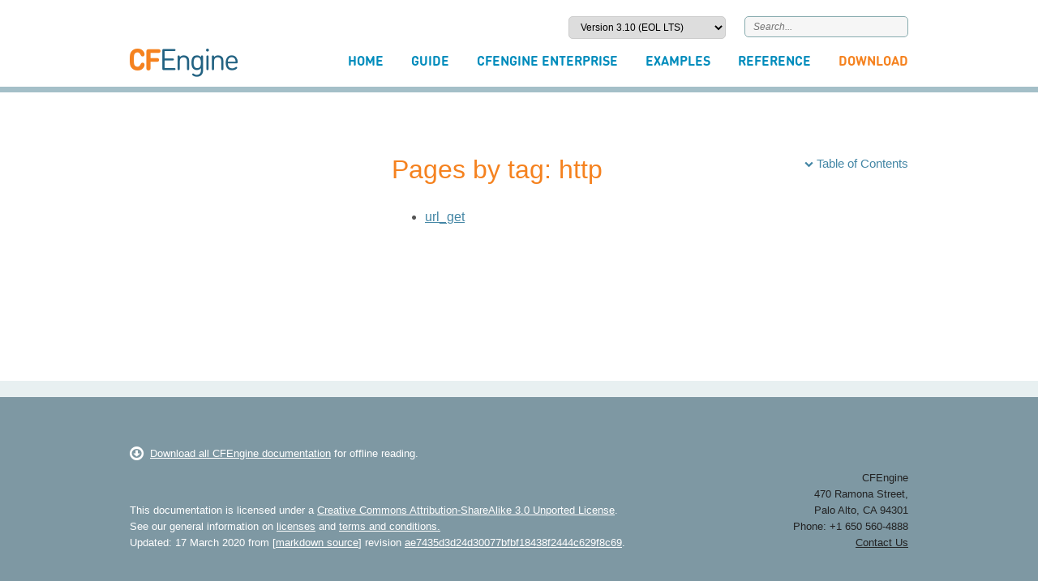

--- FILE ---
content_type: text/html
request_url: https://docs.cfengine.com/docs/3.10/tags-http.html
body_size: 2986
content:
<!DOCTYPE html>
<html>
    <head>
        <meta charset=utf-8 />
        <meta http-equiv="X-UA-Compatible" content="IE=edge,chrome=1">
        <meta name="viewport" content="width=device-width, initial-scale=1, maximum-scale=1">
        <title>CFEngine 3.10  Documentation</title>
        <link rel="icon" type="image/x-icon" href="favicon.ico">
        <link href="//netdna.bootstrapcdn.com/font-awesome/4.1.0/css/font-awesome.min.css" rel="stylesheet">
        <script type="text/javascript" src="//use.typekit.net/zih3sou.js"></script>
        <script type="text/javascript">try{Typekit.load();}catch(e){}</script>
        <link href='/docs/3.10/assets/global-9291732ba4137970d6f84f199dc9b48d.css' rel='stylesheet' type='text/css' media='screen,print' />


       
        <style>
            @media print {
                 @page
                    {
                    @top-right{
                        content: "CFEngine documentation";
                        width: 100%;
                        vertical-align: bottom;
                        border-bottom: .5pt solid;
                        margin-bottom: .7cm;
                    }
            }
        </style>
    </head>

<body>
    <div id="full_container">
        <header>
    <div class="wrapper">
        <div id="top_form" class="group">
            <div class="float-right">
               <div id="top_version_wrapper">
                   <select onchange="selectVersion(this.options[this.selectedIndex].value)">
			                 <option value="/docs/master/">master</option>
<option value="/docs/3.15/">Version 3.15 (LTS)</option>
<option value="/docs/3.12/">Version 3.12 (LTS)</option>
<option value="/docs/3.14/">Version 3.14 (EOL non-LTS)</option>
<option value="/docs/3.13/">Version 3.13 (EOL non-LTS)</option>
<option value="/docs/3.11/">Version 3.11 (EOL non-LTS)</option>
<option value="/docs/3.10/" selected>Version 3.10 (EOL LTS)</option>
<option value="/docs/3.9/">Version 3.9 (EOL non-LTS)</option>
<option value="/docs/3.8/">Version 3.8 (EOL non-LTS)</option>
<option value="/docs/3.7/">Version 3.7 (EOL LTS)</option>
<option value="/docs/3.6/">Version 3.6 (EOL)</option>
<option value="/docs/3.5/">Version 3.5 (EOL)</option>
<option value="/docs/archive/index.html">Version 3.0 (archive)</option>
<option value="/docs/archive/cf2-index.html">Version 2.0 (archive)</option>

                   </select>
                   <script>
                       function fillVersionWrapperSelect(url) {
                           // Fills above <select> with data from a json file.
                           var xmlhttp = new XMLHttpRequest();
                           xmlhttp.open('GET', url, true);
                           xmlhttp.onreadystatechange = function() {
                               if (xmlhttp.readyState != 4 || xmlhttp.status != 200) {
                                   return
                               }
                               var str = ''; //generated HTML
                               var data = JSON.parse(xmlhttp.responseText);
                               for(var i = 0; i<data.docs.length; i++){
                                   var branch = data.docs[i];
                                   var selected = '';
                                   if(location.pathname.indexOf(branch.Link)==0){
                                       // this is version that we're currently looking at
                                       selected = ' selected';
                                       window.currentVersionLink = branch.Link;
                                   }
                                   str += '<option value="' + branch.Link + '"' + selected + '>' + branch.Title + '</option>';
                               }
                               document.querySelector('#top_version_wrapper select').innerHTML = str;
                           }
                           xmlhttp.send(null);
                       };
                       function selectVersion(value){
                           if(value.indexOf('archive')==-1 && window.currentVersionLink){
                               window.location = window.location.href.replace(window.currentVersionLink, value);
                           } else {
                               window.location = value;
                           }
                       };
                       document.addEventListener("DOMContentLoaded", function() {fillVersionWrapperSelect('/docs/branches.json')});
                   </script>
                </div>
                <div class="top_search_form">
                   <form id="cse-search-box" action="search.html">
                       <input type="hidden" name="cx" value="012826289311752768906:v9zopcogc1m" />
                       <input type="hidden" name="ie" value="UTF-8" />
                       <div class="formbody">
                           <input type="text" name="q" id="top_search" class="text" value="" placeholder="Search..." />
                       </div>
                   </form>
               </div>
            </div>
        </div>

        <div class="group" id="nav_container">
            <div id="logo">
                <a href="https://cfengine.com"><img src="media/images/logo_134x35.png" alt="CFEngine Homepage"></a>
            </div>

            <nav id="nav_wrapper">
                <ul id="nav_links">
                    <li>
                        <a href="index.html" >Home</a>
                    </li>
                    <li>
                        <a href="guide.html" >Guide</a>
                    </li>
                    <li>
                        <a href="enterprise-cfengine-guide.html" >CFEngine Enterprise</a>
                    </li>
                    <li>
                        <a href="examples.html" >Examples</a>
                    </li>
                    <li>
                        <a href="reference.html" >Reference</a>
                    </li>
                    <li>
                        <a class="hover" href="http://www.cfengine.com/product/free-download/" target="_blank">Download</a>
                    </li>
                </ul>
            </nav>
        </div>
    </div>
</header>

        <div class="wrapper" id="main_content">
            <div class="group">
            


<div id="left_col">
    <div id="nav_level1_wrapper" class="level1">
         
    </div>
</div> 
                <div id="content_col">
                      
<div id="breadcrumbs_wrapper">

    <div id="edit_link">
        <a href="" class="float-right">
            <i class="fa fa-pencil"></i>
        </a>
    </div>
</div>
                    <article>

                        
                        <div id="print_TOC_wrapper">Table of Contents<br>
                             <div id="print_TOC"></div>
                        </div>
                        <div class="article">
                            
                            <div id="TOCbox_wrapper">
                                <span id="TOCbox"><i class="fa fa-chevron-down"></i>Table of Contents<div id="TOCbox_list"></div></span>
                            </div>

                            <h1>Pages by tag: http</h1>

 <!-- Print tag title here -->




<ul>

  <!-- Print post entry short stuff -->
  <li><a href="reference-functions-url_get.html">url_get</a></li>

</ul>







                        </div>
                        
                    </article>
                </div>
            </div>
        </div>

        <div class="clear"></div>
<div id="moveTop">
    <a href="#top"></a>
</div>
<footer>
    <div class="wrapper">
        <div class="download_info">
            <a href="cfengine-documentation-3.10.tar.gz"><i class="fa fa-arrow-circle-o-down"></i>Download all CFEngine documentation</a> for offline reading.
        </div>
        <div class="group">
            <div class="license_info">
               <br /><br />
               <p>This documentation is licensed under a <a rel="license" target="_blank" href="http://creativecommons.org/licenses/by-sa/3.0/deed.en_US">Creative Commons Attribution-ShareAlike 3.0 Unported License</a>.</p>

               <p>See our general information on <a href="legal.html">licenses</a> and <a href="http://cfengine.com/terms">terms and conditions.</a></p>

               <p>Updated: 17 March 2020
               
                from [<a target="_blank" href="http://github.com/cfengine/documentation/blob/master">markdown source</a>]
                revision <a href="http://github.com/cfengine/documentation/commit/ae7435d3d24d30077bfbf18438f2444c629f8c69" target="_blank">ae7435d3d24d30077bfbf18438f2444c629f8c69</a>.
               </p>
            </div>
            <div class="contact_info" style="text-align:right">
               <p>CFEngine</p>
               <p>470 Ramona Street,</p>
               <p>Palo Alto, CA 94301</p>
               <p>Phone: +1 650 560-4888</p>
               <p><a href="http://cfengine.com/engage/contact/">Contact Us</a></p>
           </div>
        </div>
    </div>
</footer>
<script src='/docs/3.10/assets/footer-4c28dbe187e7b2a3c1504ff564f1b523.js' type='text/javascript'></script>

<div id ="mobile_naw_wrapper">
    <div id="mobile_links">
        <table>
             <tr>
                <td id="mobile_left"><a id="mobile_left_menu"   href="#left-menu">Left Menu</a></td>
                <td id="mobile_center"><a id="mobile_go_top"    href="#top">Go to Top</a></td>
                <td id="mobile_right"><a id="mobile_right_menu" href="#right-menu">Table of Content</a></td>
             </tr>
        </table>
    </div>
</div>

<script type="text/javascript">document.write('<scr'+'ipt type="text/javascript" src="' + document.location.protocol + '//munchkin.marketo.net/munchkin.js"><\/scr'+'ipt>');</script>
<script type="text/javascript">mktoMunchkin("205-ONE-981");</script>


    </div>
</body>
</html>


--- FILE ---
content_type: text/css
request_url: https://docs.cfengine.com/docs/3.10/assets/global-9291732ba4137970d6f84f199dc9b48d.css
body_size: 4405
content:
html{color:#555;background:#FFF}body,div,dl,dt,dd,h1,h2,h3,h4,h5,h6,pre,code,form,fieldset,legend,input,button,textarea,select,p,blockquote,th,td{margin:0;padding:0}table{border-collapse:collapse;border-spacing:0}fieldset,img{border:0}address,button,caption,cite,code,dfn,em,input,optgroup,option,select,strong,textarea,th,var{font:inherit}del,ins{text-decoration:none}caption,th{text-align:left}h1,h2,h3,h4,h5,h6{font-size:100%;font-weight:normal}q:before,q:after{content:''}abbr,acronym{border:0;font-variant:normal}sup{vertical-align:baseline}sub{vertical-align:baseline}table{border-collapse:collapse;border-spacing:0}.clear{clear:both;height:0;font-size:0;overflow:hidden}.invisible{display:none}@font-face{font-family:'DINRoundOT-Bold';src:url('../media/fonts/DINRoundOT-Bold.otf') format('opentype')}html,body{width:100%;height:100%}body{background:#fff;font-family:museo-sans,"Helvetica Neue",Helvetica,Arial,Tahoma,sans-serif;font-size:1em;line-height:1.6;font-weight:500;height:100%}#full_container{min-height:100%;min-width:100%;position:absolute}a:link{color:#008cbc}a:link{color:#008cbc;text-decoration:none}a:visited{color:#008cbc;text-decoration:none}a:hover{color:#008cbc;text-decoration:underline}a:active{color:#008cbc;text-decoration:none}.float-right{float:right}.uppercase{text-transform:uppercase}.wrapper{margin:0 auto;width:960px;padding:0 20px}header{clear:both;padding:20px 0 12px;border-bottom:7px solid #a4bfc8;width:100%;min-width:960px}.group:after{content:"";display:table;clear:both}footer{background:#7e98a3;border-top:20px solid #e8f0f1;padding:60px 0 40px;font-weight:300;font-size:13px;color:#fff;width:100%;min-width:960px;position:absolute;bottom:0}footer a,footer a:link,footer a:visited{color:#fff;text-decoration:underline}footer .license_info{float:left;width:640px}footer .contact_info{margin-left:797px;color:#222}footer .contact_info h5{color:#FFF;padding-bottom:8px;font-weight:300}footer .contact_info a{color:#222}footer .download_info{margin-bottom:10px}footer .download_info i{font-family:FontAwesome;font-size:20px;line-height:20px;margin-right:8px;vertical-align:top}footer a:hover{color:#f5821f}ul li{list-style:disc;list-style-position:outside}ol li{list-style:decimal;list-style-position:outside}strong,b{font-weight:500}em,i{font-style:italic}aside{display:block;float:right;width:390px}blockquote{border-left:.5em solid #eee;margin-left:0;max-width:476px;padding:0 2em}blockquote cite:before{content:'\2014 \00A0'}blockquote cite{font-size:14px;line-height:20px}blockquote p{max-width:460px}dd{margin-bottom:1em}dd pre{margin:1em 0}dd p{margin-top:0}dt{font-style:italic}sub{font-size:xx-small;vertical-align:sub}sup{font-size:xx-small;vertical-align:super}code{background:#ecf0f3;color:#444;font-family:"Liberation Mono",Consolas,monospace;font-size:small;font-weight:bold}p code{color:#444}pre{-webkit-box-shadow:rgba(0,0,0,0.07) 0 1px 2px inset;-moz-box-shadow:rgba(0,0,0,0.07) 0 1px 2px inset;-o-box-shadow:rgba(0,0,0,0.07) 0 1px 2px inset;border-radius:3px;font-weight:normal;white-space:pre-wrap;white-space:-moz-pre-wrap!important;white-space:-pre-wrap;white-space:-o-pre-wrap;word-wrap:break-word}pre code{background:#f5f9fb;border:1px solid #e8eff1;display:block;font-weight:normal;margin:2em 0;overflow:auto;padding:2% 2% 2% 1%;width:96%}code div{background:#f5f9fb;border:1px solid #e8eff1;display:block;font-weight:normal;margin:2em 0;overflow:auto;padding:2% 2% 2% 1%;width:96%;white-space:pre}img{max-height:100%;max-width:100%}.tableOverflow{overflow:auto;padding-bottom:10px;width:100%}table{border-collapse:collapse;border-spacing:0;table-layout:fixed}table,td{border:1px solid #ccc}td{font-weight:normal;text-align:left}th{background-color:#e5e5e5}td,th{margin:0;padding:.1em 1em}#main_content,#googleSearchPage{padding:26px 0 150px;margin-bottom:150px}#left_col{float:left;width:304px}#content_col{margin-left:324px}#googleSearchPage #content_col{margin:0 auto!important;padding:0 2%;width:96%}.googleSearch #cse-search-box{margin:30px auto;width:98%}#top_form{display:block;width:100%;clear:both;font-size:12px;line-height:14px}#top_form select{background:-moz-linear-gradient(center top,#e9e9e9,#fff) repeat scroll 0 0 transparent;border:1px solid #ccc;border-radius:5px;line-height:2em;padding:5px 10px;text-align:left;vertical-align:middle;min-width:110px}#top_search{border-radius:5px;background:#f6f6f6;border:1px solid #87abae;font-weight:300;font-style:italic;color:#87abae;line-height:12px;padding:5px 10px;width:180px}#top_search_searchpage{border:2px solid #aac4d0;border-radius:5px;color:#777;height:34px;margin-right:1em;padding-left:13px;text-align:left;width:55%}#logo{float:left}#logo a img{vertical-align:baseline}article{margin-top:20px;font-weight:300}.article_title{width:477px;display:inline-block}article i.fa-link{font-size:18px;color:#4386a5;line-height:18px;visibility:hidden;display:inline-block;position:relative;top:-3px;margin-right:8px}.article_title i.fa-link{margin-right:0}article h1,article h2,article h3,article h4,article h5,article h6{font-weight:300}article h1:hover i,article h2:hover i,article h3:hover i,article h4:hover i,article h5:hover i{visibility:visible}article h1{color:#f5821f;font-size:32px;line-height:48px;padding-bottom:22px}article h2{font-size:26px;line-height:38px;padding-bottom:16px}article h3{font-size:22px;line-height:33px;padding-bottom:8px}article h4{font-size:18px;line-height:27px;padding-bottom:8px}article h5{font-size:16px;font-style:italic;line-height:24px;padding-bottom:6px}article h6{font-size:1.0em}article p{font-weight:300;font-size:16px;line-height:24px;padding-bottom:16px}.article a{font-weight:300;font-size:16px;color:#4386a5;line-height:24px;text-decoration:underline}.article a:hover{color:#f5821f}.article a.anchor{margin-left:-26px}.article ul{margin-top:0}#nav_show_category{border-top:1px solid #e5e5e5;margin-top:10px;max-width:300px;padding-top:10px;width:100%}#pageControls_block{float:right;width:70px}.gsc-above-wrapper-area table,.gsc-above-wrapper-area td,.gsc-above-wrapper-area-container,.gsc-above-wrapper-area-container td,.gsc-resultsHeader,.gsc-resultsHeader td,.gsc-twiddleRegionCell,.gsc-configLabelCell,.gsc-above-wrapper-area,.gsc-table-result,.gsc-table-result th,.gsc-table-result td{border:none!important}#pageControls_block .print{background-position:-54px 0;width:30px}#pageControls_block .pdf,#pageControls_block .print{background-image:url("../media/images/btn_pdf_print.png");background-repeat:no-repeat;display:inline-block;font-size:0;height:27px;margin-top:7px;text-decoration:none;vertical-align:top}#pageControls_block .print:hover{background-position:-85px 0}#pageControls_block .pdf:hover{background-position:-27px 0}#pageControls_block .pdf{background-position:0 0;width:26px}#print_TOC_wrapper{display:none}#edit_link{display:none}@media only screen and (min-width:320px){#top_version_wrapper,.top_search_form{display:inline-block;margin-left:20px}#top_version_wrapper select{width:100%}}#mobile_naw_wrapper{display:none}#nav_container{line-height:0;position:relative;margin-top:12px}#nav_wrapper ul{margin:0;padding:0;position:absolute;bottom:12px;right:0}#nav_wrapper ul li{display:inline;list-style:none;margin-left:30px}#nav_wrapper ul li:first-child{margin-left:0}#nav_wrapper li a,#nav_wrapper li span{font-family:'DINRoundOT-Bold','Helvetica Neue',Helvetica,Arial,Tahoma,sans-serif;font-size:16px;line-height:16px;text-decoration:none;text-transform:uppercase}#nav_wrapper a:hover,#nav_wrapper a.hover,#nav_wrapper a.navselected{text-decoration:none;color:#f5821f}#nav_wrapper a:active,#nav_wrapper a.navselected{color:#4a4a4a;text-decoration:underline}#nav_level1_wrapper>ul{border:1px solid #a4bfc8;border-radius:5px;background-color:#e1ebed;width:262px;overflow:hidden}#breadcrumbs ul,#left_col ul,.sidr-inner ul{margin:0!important;padding:0!important}#left_col ul li,.sidr-inner ul li{clear:both;font-size:13px;line-height:28px;text-align:left;text-decoration:none;white-space:normal}#left_col ul li a,#left_col ul li span,.sidr-inner ul li a,.sidr-inner ul li span{color:#4386a5;text-decoration:none;padding:0 14px;display:inline-block}#left_col ul li a:hover,.sidr-inner ul li a:hover{text-decoration:underline}#breadcrumbs li,#left_col li,.sidr-inner li{list-style:none}#left_col .level1>ul>li{background:#e1ebed;border-top:1px solid #a4bfc8;font-weight:700;color:#f5821f;line-height:18px}#left_col .level1>ul>li:first-child{border-top:none}#left_col .level1>ul>li a,#left_col .level1>ul>li span{color:#f5821f;text-transform:uppercase;padding-top:6px;padding-bottom:6px}#left_col ul.level2,.sidr-inner ul.level2{border-top:1px solid #a4bfc8}#left_col .level1>ul>li>ul.level2 li.selected span{color:#222}#left_col .level1>ul>li>ul.level2>li{line-height:26px;font-weight:500;background-color:#f6f6f6}#left_col .level1>ul>li>ul.level2>li:first-child{padding-top:6px}#left_col .level1>ul>li>ul.level2>li:last-child{padding-bottom:6px}#left_col .level1>ul>li>ul.level2>li a,#left_col .level1>ul>li>ul.level2>li span,.sidr-inner .level2 li a{color:#4386a5;text-transform:none;padding-top:0;padding-bottom:0}#left_col ul.level3{padding:0 14px!important}#left_col .level3 li{margin-left:28px}#left_col .level3 li:before{margin-left:-13px;margin-right:5px;font-family:FontAwesome;content:"\f101";color:#4386a5}#left_col ul.level3>li a,#left_col ul.level3>li span{display:inline;padding:0}#left_col li.selected span,.sidr-inner li.selected span{color:#f5821f}#breadcrumbs_wrapper{display:block;width:100%;position:relative;min-height:25px}#breadcrumbs{display:inline-block;width:477px}#breadcrumbs li{float:left;margin:0 6px 0 0}#breadcrumbs li:after{font-size:11px;margin:0 0 0 3px;font-family:FontAwesome;content:"\f101";color:#4386a5}#breadcrumbs li:last-child:after{display:none}#breadcrumbs a{font-weight:300;font-size:14px;color:#4386a5;line-height:17px;text-decoration:none}#breadcrumbs a:hover{text-decoration:underline}#breadcrumbs span{border-bottom:1px solid #f5821f;color:#222;font-size:1em;padding-bottom:10px}#breadcrumbs_wrapper a i{font-size:18px;color:#a4bfc8;line-height:18px}#breadcrumbs_wrapper a i:hover{color:#4386a5}#tags{display:block;margin:64px 0 2em 0;width:100%}#tags li{float:left;list-style:none;margin-bottom:16px;margin-right:16px}#tags li:last-child{margin-right:0}#tags li,#tags li a{font-weight:300;color:#4386a5;display:inline-block;font-size:15px;line-height:28px}#tags li{border-radius:5px;border:1px solid #87abae}#tags li a{padding:0 5px}#tags li a:first-letter {text-transform:uppercase}#tags li:hover,#tags li:hover a{color:#FFF;text-decoration:none}#tags li:hover{background-color:#87abae;color:#FFF;font-weight:500}#tags ul{margin:0;padding:0}#TOCbox_wrapper{float:right;position:relative;padding-top:4px}#TOCbox,.TOCheader{font-weight:500;font-size:15px;color:#4386a5;line-height:17px;cursor:pointer}#TOCbox:hover,.TOCheader:hover{text-decoration:underline}#TOCbox i.fa{font-size:11px;margin-right:4px;vertical-align:middle;line-height:16px}.TOCheader{padding:0 14px 10px;border-bottom:1px solid #a4bfc8}#TOCbox_wrapper #TOCbox .TOCheader{color:#555}#TOCbox_list{display:none;max-height:420px;overflow:auto;padding:10px 0;position:absolute;right:-15px;top:-2px;min-width:250px;border-radius:5px;background:rgba(246,246,246,0.90);border:1px solid #a4bfc8;-moz-box-shadow:1px 1px 5px 0 rgba(151,151,151,0.50);box-shadow:1px 1px 5px 0 rgba(151,151,151,0.50);text-align:right}#TOCbox_list nav{text-align:left;padding:10px 15px 0}#TOCbox_list .link_h1 a,#TOCbox_list_mobile .sidr-class-link_h1 a{font-weight:500;font-size:15px;color:#f5821f;line-height:17px;text-transform:uppercase}#TOCbox_list .link_h3,#TOCbox_list_mobile .sidr-class-link_h3{margin-left:1em}#TOCbox_list .link_h3:before,#TOCbox_list_mobile .sidr-class-link_h3:before,#TOCbox_list .link_h4:before,#TOCbox_list_mobile .sidr-class-link_h4:before{font-size:11px;margin:0 6px 0 0;font-family:FontAwesome;content:"\f101";color:#4386a5}#TOCbox_list .link_h4,#TOCbox_list_mobile .sidr-class-link_h4{margin-left:2em}#TOCbox_list li,#TOCbox_list_mobile li{line-height:1.6;list-style:none!important}#TOCbox_list li a,#TOCbox_list_mobile li a{background:none;text-decoration:none;font-weight:500;font-size:13px;color:#f5821f;line-height:25px}#TOCbox_list li a:hover,#TOCbox_list_mobile li a:hover{text-decoration:underline}#TOCbox_list li a{color:#4386a5}#TOCbox_list ul,#TOCbox_list_mobile ul{margin:0;padding:0}#moveTop{bottom:20px;display:none;right:20px;position:fixed;width:45px;z-index:999999}#moveTop a{display:block;text-align:center;text-decoration:none;width:39px;border-radius:50%;border:3px solid #0c668f;color:#0c668f}#moveTop a:hover{border-color:#f5821f}#moveTop a:before{content:'\f077';font-family:FontAwesome;font-style:normal;font-weight:normal;speak:none;display:inline-block;text-decoration:inherit;width:40px;font-size:22px;line-height:36px;text-align:center;font-variant:normal;text-transform:none;margin-bottom:3px}#moveTop a:hover:before{color:#f5821f}#mobile_naw_wrapper{background:#036990;bottom:0;opacity:.8;padding:.5em 0;position:fixed;width:100%}#mobile_naw_wrapper a{display:inline-block;text-decoration:none}#mobile_naw_wrapper a:hover{background:#000;border:2px solid #000}#mobile_links table{width:100%}#mobile_links table,#mobile_links td{border:none;padding:0}#mobile_left{text-align:left}#mobile_center{text-align:center}#mobile_right{text-align:right}#mobile_left_menu,#mobile_go_top,#mobile_right_menu{background:#f6f6f6;border:2px solid #aac4d0;border-radius:5px 5px 5px 5px;color:#0071a6;font-size:.7em;height:1.2em;line-height:1.2em;padding:5px;text-align:center}#mobile_left_menu{width:60px}#mobile_go_top{width:60px}#mobile_right_menu{width:92px}.sidr{-moz-box-shadow:inset 0 0 5px 5px #ccc;-webkit-box-shadow:inset 0 0 5px 5px #ccc;background:#fff;box-shadow:inset 0 0 5px 5px #222;color:#fff;display:none;font-family:"lucida grande",tahoma,verdana,arial,sans-serif;font-size:15px;height:100%;overflow-x:none;overflow-y:auto;padding:2em 0 0 2em;position:absolute;position:fixed;top:0;width:260px;z-index:999999}.hll{background-color:#ffc}.c{color:#408080;font-style:italic}.err{border:1px solid #f00}.k{color:#008000;font-weight:bold}.o{color:#666}.cm{color:#408080;font-style:italic}.cp{color:#bc7a00}.c1{color:#408080;font-style:italic}.cs{color:#408080;font-style:italic}.gd{color:#a00000}.ge{font-style:italic}.gr{color:#f00}.gh{color:#000080;font-weight:bold}.gi{color:#00a000}.go{color:#888}.gp{color:#000080;font-weight:bold}.gs{font-weight:bold}.gu{color:#800080;font-weight:bold}.gt{color:#04d}.kc{color:#008000;font-weight:bold}.kd{color:#008000;font-weight:bold}.kn{color:#008000;font-weight:bold}.kp{color:#008000}.kr{color:#008000;font-weight:bold}.kt{color:#b00040}.m{color:#666}.s{color:#ba2121}.na{color:#7d9029}.nb{color:#008000}.nc{color:#00f;font-weight:bold}.no{color:#800}.nd{color:#a2f}.ni{color:#999;font-weight:bold}.ne{color:#d2413a;font-weight:bold}.nf{color:#00f}.nl{color:#a0a000}.nn{color:#00f;font-weight:bold}.nt{color:#008000;font-weight:bold}.nv{color:#19177c}.ow{color:#a2f;font-weight:bold}.w{color:#bbb}.mf{color:#666}.mh{color:#666}.mi{color:#666}.mo{color:#666}.sb{color:#ba2121}.sc{color:#ba2121}.sd{color:#ba2121;font-style:italic}.s2{color:#ba2121}.se{color:#b62;font-weight:bold}.sh{color:#ba2121}.si{color:#b68;font-weight:bold}.sx{color:#008000}.sr{color:#b68}.s1{color:#ba2121}.ss{color:#19177c}.bp{color:#008000}.vc{color:#19177c}.vg{color:#19177c}.vi{color:#19177c}.il{color:#666}.highlight .err{border:none!important}@media print{.wrapper{padding:0 10px}#left_col,#nav_wrapper,header,#TOCbox_wrapper,#pageControls_block,#mobile_naw_wrapper{display:none;visibility:hidden}#content_col{margin:0}footer{font-size:8px}footer .download_info,footer .contact_info{display:none}footer .license_info{border-top:1px solid #000;height:20px;margin:40px 0 0 0;padding-top:10px}footer .license_info,footer .license_info a{background:none;color:#000;line-height:1}a[href]:after{content:" (" attr(href) ") "}#breadcrumbs a[href]:after,#tags a[href]:after,#print_TOC_wrapper a[href]:after{content:""}#breadcrumbs i.arrow{background:url('../media/images/single_arrow.png') no-repeat 0 7px}#tags li a{background:none!important;margin:0 0 0 10px;padding:0}#tags li span{background:none;margin:0;padding:0}#print_TOC a{text-decoration:none}#print_TOC .link_h3{margin-left:1em}#print_TOC .link_h4{margin-left:2em}body:before{background:url('../media/images/logo_100x26.png') no-repeat;color:transparent;content:"CFEngine";height:26px;left:0;position:absolute;top:-55px;width:100px}@page{margin:3cm 2cm;@bottom-right{font-size:80%;content:"Page " counter(page) " of " counter(pages)}}}

--- FILE ---
content_type: application/javascript
request_url: https://docs.cfengine.com/docs/3.10/assets/footer-4c28dbe187e7b2a3c1504ff564f1b523.js
body_size: 42126
content:
(function(){var f=document.createElement("script");f.type="text/javascript";f.async=!0;f.src="https://cse.google.com/cse.js?cx=012826289311752768906:v9zopcogc1m";var k=document.getElementsByTagName("script")[0];k.parentNode.insertBefore(f,k)})();var _gaq=_gaq||[];_gaq.push(["_setAccount","UA-2576171-2"]);_gaq.push(["_setDomainName","cfengine.com"]);_gaq.push(["_trackPageview"]);
(function(){var f=document.createElement("script");f.type="text/javascript";f.async=!0;f.src=("https:"==document.location.protocol?"https://ssl":"http://www")+".google-analytics.com/ga.js";var k=document.getElementsByTagName("script")[0];k.parentNode.insertBefore(f,k)})();
(function(f,k){function j(a){var b=a.length,d=c.type(a);return c.isWindow(a)?!1:1===a.nodeType&&b?!0:"array"===d||"function"!==d&&(0===b||"number"==typeof b&&0<b&&b-1 in a)}function u(a,b,d,h){if(c.acceptData(a)){var g,l,n=c.expando,s="string"==typeof b,e=a.nodeType,f=e?c.cache:a,j=e?a[n]:a[n]&&n;if(j&&f[j]&&(h||f[j].data)||!s||d!==k)return j||(e?a[n]=j=pa.pop()||c.guid++:j=n),f[j]||(f[j]={},e||(f[j].toJSON=c.noop)),("object"==typeof b||"function"==typeof b)&&(h?f[j]=c.extend(f[j],b):f[j].data=c.extend(f[j].data,
b)),g=f[j],h||(g.data||(g.data={}),g=g.data),d!==k&&(g[c.camelCase(b)]=d),s?(l=g[b],null==l&&(l=g[c.camelCase(b)])):l=g,l}}function y(a,b,d){if(c.acceptData(a)){var h,g,l,n=a.nodeType,s=n?c.cache:a,f=n?a[c.expando]:c.expando;if(s[f]){if(b&&(l=d?s[f]:s[f].data)){c.isArray(b)?b=b.concat(c.map(b,c.camelCase)):b in l?b=[b]:(b=c.camelCase(b),b=b in l?[b]:b.split(" "));h=0;for(g=b.length;g>h;h++)delete l[b[h]];if(!(d?e:c.isEmptyObject)(l))return}(d||(delete s[f].data,e(s[f])))&&(n?c.cleanData([a],!0):c.support.deleteExpando||
s!=s.window?delete s[f]:s[f]=null)}}}function r(a,b,d){if(d===k&&1===a.nodeType){var h="data-"+b.replace(zc,"-$1").toLowerCase();if(d=a.getAttribute(h),"string"==typeof d){try{d="true"===d?!0:"false"===d?!1:"null"===d?null:+d+""===d?+d:Ac.test(d)?c.parseJSON(d):d}catch(g){}c.data(a,b,d)}else d=k}return d}function e(a){for(var b in a)if(("data"!==b||!c.isEmptyObject(a[b]))&&"toJSON"!==b)return!1;return!0}function m(){return!0}function q(){return!1}function x(a,b){do a=a[b];while(a&&1!==a.nodeType);
return a}function z(a,b,d){if(b=b||0,c.isFunction(b))return c.grep(a,function(a,c){return!!b.call(a,c,a)===d});if(b.nodeType)return c.grep(a,function(a){return a===b===d});if("string"==typeof b){var h=c.grep(a,function(a){return 1===a.nodeType});if(Bc.test(b))return c.filter(b,h,!d);b=c.filter(b,h)}return c.grep(a,function(a){return 0<=c.inArray(a,b)===d})}function G(a){var b=Pb.split("|");a=a.createDocumentFragment();if(a.createElement)for(;b.length;)a.createElement(b.pop());return a}function I(a){var b=
a.getAttributeNode("type");return a.type=(b&&b.specified)+"/"+a.type,a}function W(a){var b=Cc.exec(a.type);return b?a.type=b[1]:a.removeAttribute("type"),a}function P(a,b){for(var d,h=0;null!=(d=a[h]);h++)c._data(d,"globalEval",!b||c._data(b[h],"globalEval"))}function O(a,b){if(1===b.nodeType&&c.hasData(a)){var d,h,g;h=c._data(a);var l=c._data(b,h),n=h.events;if(n)for(d in delete l.handle,l.events={},n){h=0;for(g=n[d].length;g>h;h++)c.event.add(b,d,n[d][h])}l.data&&(l.data=c.extend({},l.data))}}function D(a,
b){var d,h,g=0,l=typeof a.getElementsByTagName!==L?a.getElementsByTagName(b||"*"):typeof a.querySelectorAll!==L?a.querySelectorAll(b||"*"):k;if(!l){l=[];for(d=a.childNodes||a;null!=(h=d[g]);g++)!b||c.nodeName(h,b)?l.push(h):c.merge(l,D(h,b))}return b===k||b&&c.nodeName(a,b)?c.merge([a],l):l}function kb(a){lb.test(a.type)&&(a.defaultChecked=a.checked)}function La(a,b){if(b in a)return b;for(var d=b.charAt(0).toUpperCase()+b.slice(1),c=b,g=Qb.length;g--;)if(b=Qb[g]+d,b in a)return b;return c}function ga(a,
b){return a=b||a,"none"===c.css(a,"display")||!c.contains(a.ownerDocument,a)}function Ma(a,b){for(var d,h,g,l=[],n=0,s=a.length;s>n;n++)h=a[n],h.style&&(l[n]=c._data(h,"olddisplay"),d=h.style.display,b?(l[n]||"none"!==d||(h.style.display=""),""===h.style.display&&ga(h)&&(l[n]=c._data(h,"olddisplay",Na(h.nodeName)))):l[n]||(g=ga(h),(d&&"none"!==d||!g)&&c._data(h,"olddisplay",g?d:c.css(h,"display"))));for(n=0;s>n;n++)h=a[n],h.style&&(b&&"none"!==h.style.display&&""!==h.style.display||(h.style.display=
b?l[n]||"":"none"));return a}function Oa(a,b,d){return(a=Dc.exec(b))?Math.max(0,a[1]-(d||0))+(a[2]||"px"):b}function Pa(a,b,d,h,g){b=d===(h?"border":"content")?4:"width"===b?1:0;for(var l=0;4>b;b+=2)"margin"===d&&(l+=c.css(a,d+ha[b],!0,g)),h?("content"===d&&(l-=c.css(a,"padding"+ha[b],!0,g)),"margin"!==d&&(l-=c.css(a,"border"+ha[b]+"Width",!0,g))):(l+=c.css(a,"padding"+ha[b],!0,g),"padding"!==d&&(l+=c.css(a,"border"+ha[b]+"Width",!0,g)));return l}function Qa(a,b,d){var h=!0,g="width"===b?a.offsetWidth:
a.offsetHeight,l=ia(a),n=c.support.boxSizing&&"border-box"===c.css(a,"boxSizing",!1,l);if(0>=g||null==g){if(g=ja(a,b,l),(0>g||null==g)&&(g=a.style[b]),Ra.test(g))return g;h=n&&(c.support.boxSizingReliable||g===a.style[b]);g=parseFloat(g)||0}return g+Pa(a,b,d||(n?"border":"content"),h,l)+"px"}function Na(a){var b=w,d=Rb[a];return d||(d=Sa(a,b),"none"!==d&&d||(Da=(Da||c("<iframe frameborder='0' width='0' height='0'/>").css("cssText","display:block !important")).appendTo(b.documentElement),b=(Da[0].contentWindow||
Da[0].contentDocument).document,b.write("<!doctype html><html><body>"),b.close(),d=Sa(a,b),Da.detach()),Rb[a]=d),d}function Sa(a,b){var d=c(b.createElement(a)).appendTo(b.body),h=c.css(d[0],"display");return d.remove(),h}function qa(a,b,d,h){var g;if(c.isArray(b))c.each(b,function(b,c){d||Ec.test(a)?h(a,c):qa(a+"["+("object"==typeof c?b:"")+"]",c,d,h)});else if(d||"object"!==c.type(b))h(a,b);else for(g in b)qa(a+"["+g+"]",b[g],d,h)}function Ea(a){return function(b,d){"string"!=typeof b&&(d=b,b="*");
var h,g=0,l=b.toLowerCase().match(X)||[];if(c.isFunction(d))for(;h=l[g++];)"+"===h[0]?(h=h.slice(1)||"*",(a[h]=a[h]||[]).unshift(d)):(a[h]=a[h]||[]).push(d)}}function Fa(a,b,d,h){function g(s){var e;return l[s]=!0,c.each(a[s]||[],function(a,c){var s=c(b,d,h);return"string"!=typeof s||n||l[s]?n?!(e=s):k:(b.dataTypes.unshift(s),g(s),!1)}),e}var l={},n=a===mb;return g(b.dataTypes[0])||!l["*"]&&g("*")}function ra(a,b){var d,h,g=c.ajaxSettings.flatOptions||{};for(h in b)b[h]!==k&&((g[h]?a:d||(d={}))[h]=
b[h]);return d&&c.extend(!0,a,d),a}function Ga(){try{return new f.XMLHttpRequest}catch(a){}}function t(){return setTimeout(function(){sa=k}),sa=c.now()}function p(a,b,d){var h,g,l=0,n=Ta.length,s=c.Deferred().always(function(){delete e.elem}),e=function(){if(g)return!1;for(var b=sa||t(),b=Math.max(0,f.startTime+f.duration-b),d=1-(b/f.duration||0),c=0,h=f.tweens.length;h>c;c++)f.tweens[c].run(d);return s.notifyWith(a,[f,d,b]),1>d&&h?b:(s.resolveWith(a,[f]),!1)},f=s.promise({elem:a,props:c.extend({},
b),opts:c.extend(!0,{specialEasing:{}},d),originalProperties:b,originalOptions:d,startTime:sa||t(),duration:d.duration,tweens:[],createTween:function(b,d){var h=c.Tween(a,f.opts,b,d,f.opts.specialEasing[b]||f.opts.easing);return f.tweens.push(h),h},stop:function(b){var d=0,c=b?f.tweens.length:0;if(g)return this;for(g=!0;c>d;d++)f.tweens[d].run(1);return b?s.resolveWith(a,[f,b]):s.rejectWith(a,[f,b]),this}});b=f.props;d=f.opts.specialEasing;var j,m,k,q;for(m in b)if(j=c.camelCase(m),k=d[j],h=b[m],
c.isArray(h)&&(k=h[1],h=b[m]=h[0]),m!==j&&(b[j]=h,delete b[m]),q=c.cssHooks[j],q&&"expand"in q)for(m in h=q.expand(h),delete b[j],h)m in b||(b[m]=h[m],d[m]=k);else d[j]=k;for(;n>l;l++)if(h=Ta[l].call(f,a,b,f.opts))return h;var r=f;c.each(b,function(a,b){for(var d=(Ha[a]||[]).concat(Ha["*"]),c=0,h=d.length;h>c&&!d[c].call(r,a,b);c++);});return c.isFunction(f.opts.start)&&f.opts.start.call(a,f),c.fx.timer(c.extend(e,{elem:a,anim:f,queue:f.opts.queue})),f.progress(f.opts.progress).done(f.opts.done,f.opts.complete).fail(f.opts.fail).always(f.opts.always)}
function H(a,b,d,c,g){return new H.prototype.init(a,b,d,c,g)}function K(a,b){var d,c={height:a},g=0;for(b=b?1:0;4>g;g+=2-b)d=ha[g],c["margin"+d]=c["padding"+d]=a;return b&&(c.opacity=c.width=a),c}function ta(a){return c.isWindow(a)?a:9===a.nodeType?a.defaultView||a.parentWindow:!1}var ua,Z,L=typeof k,w=f.document,Gc=f.location,Hc=f.jQuery,Ic=f.$,Ua={},pa=[],Sb=pa.concat,nb=pa.push,ka=pa.slice,Tb=pa.indexOf,Jc=Ua.toString,Ia=Ua.hasOwnProperty,ob="1.9.1".trim,c=function(a,b){return new c.fn.init(a,
b,Z)},Va=/[+-]?(?:\d*\.|)\d+(?:[eE][+-]?\d+|)/.source,X=/\S+/g,Kc=/^[\s\uFEFF\xA0]+|[\s\uFEFF\xA0]+$/g,Lc=/^(?:(<[\w\W]+>)[^>]*|#([\w-]*))$/,Ub=/^<(\w+)\s*\/?>(?:<\/\1>|)$/,Mc=/^[\],:{}\s]*$/,Nc=/(?:^|:|,)(?:\s*\[)+/g,Oc=/\\(?:["\\\/bfnrt]|u[\da-fA-F]{4})/g,Pc=/"[^"\\\r\n]*"|true|false|null|-?(?:\d+\.|)\d+(?:[eE][+-]?\d+|)/g,Qc=/^-ms-/,Rc=/-([\da-z])/gi,Sc=function(a,b){return b.toUpperCase()},aa=function(a){(w.addEventListener||"load"===a.type||"complete"===w.readyState)&&(Vb(),c.ready())},Vb=function(){w.addEventListener?
(w.removeEventListener("DOMContentLoaded",aa,!1),f.removeEventListener("load",aa,!1)):(w.detachEvent("onreadystatechange",aa),f.detachEvent("onload",aa))};c.fn=c.prototype={jquery:"1.9.1",constructor:c,init:function(a,b,d){var h,g;if(!a)return this;if("string"==typeof a){if(h="<"===a.charAt(0)&&">"===a.charAt(a.length-1)&&3<=a.length?[null,a,null]:Lc.exec(a),!h||!h[1]&&b)return!b||b.jquery?(b||d).find(a):this.constructor(b).find(a);if(h[1]){if(b=b instanceof c?b[0]:b,c.merge(this,c.parseHTML(h[1],
b&&b.nodeType?b.ownerDocument||b:w,!0)),Ub.test(h[1])&&c.isPlainObject(b))for(h in b)c.isFunction(this[h])?this[h](b[h]):this.attr(h,b[h]);return this}if(g=w.getElementById(h[2]),g&&g.parentNode){if(g.id!==h[2])return d.find(a);this.length=1;this[0]=g}return this.context=w,this.selector=a,this}return a.nodeType?(this.context=this[0]=a,this.length=1,this):c.isFunction(a)?d.ready(a):(a.selector!==k&&(this.selector=a.selector,this.context=a.context),c.makeArray(a,this))},selector:"",length:0,size:function(){return this.length},
toArray:function(){return ka.call(this)},get:function(a){return null==a?this.toArray():0>a?this[this.length+a]:this[a]},pushStack:function(a){a=c.merge(this.constructor(),a);return a.prevObject=this,a.context=this.context,a},each:function(a,b){return c.each(this,a,b)},ready:function(a){return c.ready.promise().done(a),this},slice:function(){return this.pushStack(ka.apply(this,arguments))},first:function(){return this.eq(0)},last:function(){return this.eq(-1)},eq:function(a){var b=this.length;a=+a+
(0>a?b:0);return this.pushStack(0<=a&&b>a?[this[a]]:[])},map:function(a){return this.pushStack(c.map(this,function(b,d){return a.call(b,d,b)}))},end:function(){return this.prevObject||this.constructor(null)},push:nb,sort:[].sort,splice:[].splice};c.fn.init.prototype=c.fn;c.extend=c.fn.extend=function(){var a,b,d,h,g,l,n=arguments[0]||{},s=1,f=arguments.length,e=!1;"boolean"==typeof n&&(e=n,n=arguments[1]||{},s=2);"object"==typeof n||c.isFunction(n)||(n={});for(f===s&&(n=this,--s);f>s;s++)if(null!=
(g=arguments[s]))for(h in g)a=n[h],d=g[h],n!==d&&(e&&d&&(c.isPlainObject(d)||(b=c.isArray(d)))?(b?(b=!1,l=a&&c.isArray(a)?a:[]):l=a&&c.isPlainObject(a)?a:{},n[h]=c.extend(e,l,d)):d!==k&&(n[h]=d));return n};c.extend({noConflict:function(a){return f.$===c&&(f.$=Ic),a&&f.jQuery===c&&(f.jQuery=Hc),c},isReady:!1,readyWait:1,holdReady:function(a){a?c.readyWait++:c.ready(!0)},ready:function(a){if(!0===a?!--c.readyWait:!c.isReady){if(!w.body)return setTimeout(c.ready);c.isReady=!0;!0!==a&&0<--c.readyWait||
(ua.resolveWith(w,[c]),c.fn.trigger&&c(w).trigger("ready").off("ready"))}},isFunction:function(a){return"function"===c.type(a)},isArray:Array.isArray||function(a){return"array"===c.type(a)},isWindow:function(a){return null!=a&&a==a.window},isNumeric:function(a){return!isNaN(parseFloat(a))&&isFinite(a)},type:function(a){return null==a?a+"":"object"==typeof a||"function"==typeof a?Ua[Jc.call(a)]||"object":typeof a},isPlainObject:function(a){if(!a||"object"!==c.type(a)||a.nodeType||c.isWindow(a))return!1;
try{if(a.constructor&&!Ia.call(a,"constructor")&&!Ia.call(a.constructor.prototype,"isPrototypeOf"))return!1}catch(b){return!1}for(var d in a);return d===k||Ia.call(a,d)},isEmptyObject:function(a){for(var b in a)return!1;return!0},error:function(a){throw Error(a);},parseHTML:function(a,b,d){if(!a||"string"!=typeof a)return null;"boolean"==typeof b&&(d=b,b=!1);b=b||w;var h=Ub.exec(a);d=!d&&[];return h?[b.createElement(h[1])]:(h=c.buildFragment([a],b,d),d&&c(d).remove(),c.merge([],h.childNodes))},parseJSON:function(a){return f.JSON&&
f.JSON.parse?f.JSON.parse(a):null===a?a:"string"==typeof a&&(a=c.trim(a),a&&Mc.test(a.replace(Oc,"@").replace(Pc,"]").replace(Nc,"")))?Function("return "+a)():(c.error("Invalid JSON: "+a),k)},parseXML:function(a){var b,d;if(!a||"string"!=typeof a)return null;try{f.DOMParser?(d=new DOMParser,b=d.parseFromString(a,"text/xml")):(b=new ActiveXObject("Microsoft.XMLDOM"),b.async="false",b.loadXML(a))}catch(h){b=k}return b&&b.documentElement&&!b.getElementsByTagName("parsererror").length||c.error("Invalid XML: "+
a),b},noop:function(){},globalEval:function(a){a&&c.trim(a)&&(f.execScript||function(a){f.eval.call(f,a)})(a)},camelCase:function(a){return a.replace(Qc,"ms-").replace(Rc,Sc)},nodeName:function(a,b){return a.nodeName&&a.nodeName.toLowerCase()===b.toLowerCase()},each:function(a,b,d){var c,g=0,l=a.length,n=j(a);if(d)if(n)for(;l>g&&!(c=b.apply(a[g],d),!1===c);g++);else for(g in a){if(c=b.apply(a[g],d),!1===c)break}else if(n)for(;l>g&&!(c=b.call(a[g],g,a[g]),!1===c);g++);else for(g in a)if(c=b.call(a[g],
g,a[g]),!1===c)break;return a},trim:ob&&!ob.call("\ufeff\u00a0")?function(a){return null==a?"":ob.call(a)}:function(a){return null==a?"":(a+"").replace(Kc,"")},makeArray:function(a,b){var d=b||[];return null!=a&&(j(Object(a))?c.merge(d,"string"==typeof a?[a]:a):nb.call(d,a)),d},inArray:function(a,b,d){var c;if(b){if(Tb)return Tb.call(b,a,d);c=b.length;for(d=d?0>d?Math.max(0,c+d):d:0;c>d;d++)if(d in b&&b[d]===a)return d}return-1},merge:function(a,b){var d=b.length,c=a.length,g=0;if("number"==typeof d)for(;d>
g;g++)a[c++]=b[g];else for(;b[g]!==k;)a[c++]=b[g++];return a.length=c,a},grep:function(a,b,d){var c,g=[],l=0,n=a.length;for(d=!!d;n>l;l++)c=!!b(a[l],l),d!==c&&g.push(a[l]);return g},map:function(a,b,d){var c,g=0,l=a.length,n=[];if(j(a))for(;l>g;g++)c=b(a[g],g,d),null!=c&&(n[n.length]=c);else for(g in a)c=b(a[g],g,d),null!=c&&(n[n.length]=c);return Sb.apply([],n)},guid:1,proxy:function(a,b){var d,h,g;return"string"==typeof b&&(g=a[b],b=a,a=g),c.isFunction(a)?(d=ka.call(arguments,2),h=function(){return a.apply(b||
this,d.concat(ka.call(arguments)))},h.guid=a.guid=a.guid||c.guid++,h):k},access:function(a,b,d,h,g,l,n){var s=0,f=a.length,e=null==d;if("object"===c.type(d))for(s in g=!0,d)c.access(a,b,s,d[s],!0,l,n);else if(h!==k&&(g=!0,c.isFunction(h)||(n=!0),e&&(n?(b.call(a,h),b=null):(e=b,b=function(a,b,d){return e.call(c(a),d)})),b))for(;f>s;s++)b(a[s],d,n?h:h.call(a[s],s,b(a[s],d)));return g?a:e?b.call(a):f?b(a[0],d):l},now:function(){return(new Date).getTime()}});c.ready.promise=function(a){if(!ua)if(ua=c.Deferred(),
"complete"===w.readyState)setTimeout(c.ready);else if(w.addEventListener)w.addEventListener("DOMContentLoaded",aa,!1),f.addEventListener("load",aa,!1);else{w.attachEvent("onreadystatechange",aa);f.attachEvent("onload",aa);var b=!1;try{b=null==f.frameElement&&w.documentElement}catch(d){}b&&b.doScroll&&function g(){if(!c.isReady){try{b.doScroll("left")}catch(a){return setTimeout(g,50)}Vb();c.ready()}}()}return ua.promise(a)};c.each("Boolean Number String Function Array Date RegExp Object Error".split(" "),
function(a,b){Ua["[object "+b+"]"]=b.toLowerCase()});Z=c(w);var Wb={};c.Callbacks=function(a){var b;if("string"==typeof a){if(!(b=Wb[a])){b=a;var d=Wb[b]={};b=(c.each(b.match(X)||[],function(a,b){d[b]=!0}),d)}}else b=c.extend({},a);a=b;var h,g,l,n,s,f,e=[],j=!a.once&&[],m=function(b){g=a.memory&&b;l=!0;s=f||0;f=0;n=e.length;for(h=!0;e&&n>s;s++)if(!1===e[s].apply(b[0],b[1])&&a.stopOnFalse){g=!1;break}h=!1;e&&(j?j.length&&m(j.shift()):g?e=[]:q.disable())},q={add:function(){if(e){var b=e.length;(function Fc(b){c.each(b,
function(b,d){var h=c.type(d);"function"===h?a.unique&&q.has(d)||e.push(d):d&&d.length&&"string"!==h&&Fc(d)})})(arguments);h?n=e.length:g&&(f=b,m(g))}return this},remove:function(){return e&&c.each(arguments,function(a,b){for(var d;-1<(d=c.inArray(b,e,d));)e.splice(d,1),h&&(n>=d&&n--,s>=d&&s--)}),this},has:function(a){return a?-1<c.inArray(a,e):!(!e||!e.length)},empty:function(){return e=[],this},disable:function(){return e=j=g=k,this},disabled:function(){return!e},lock:function(){return j=k,g||q.disable(),
this},locked:function(){return!j},fireWith:function(a,b){return b=b||[],b=[a,b.slice?b.slice():b],!e||l&&!j||(h?j.push(b):m(b)),this},fire:function(){return q.fireWith(this,arguments),this},fired:function(){return!!l}};return q};c.extend({Deferred:function(a){var b=[["resolve","done",c.Callbacks("once memory"),"resolved"],["reject","fail",c.Callbacks("once memory"),"rejected"],["notify","progress",c.Callbacks("memory")]],d="pending",h={state:function(){return d},always:function(){return g.done(arguments).fail(arguments),
this},then:function(){var a=arguments;return c.Deferred(function(d){c.each(b,function(b,e){var f=e[0],j=c.isFunction(a[b])&&a[b];g[e[1]](function(){var a=j&&j.apply(this,arguments);a&&c.isFunction(a.promise)?a.promise().done(d.resolve).fail(d.reject).progress(d.notify):d[f+"With"](this===h?d.promise():this,j?[a]:arguments)})});a=null}).promise()},promise:function(a){return null!=a?c.extend(a,h):h}},g={};return h.pipe=h.then,c.each(b,function(a,c){var s=c[2],e=c[3];h[c[1]]=s.add;e&&s.add(function(){d=
e},b[1^a][2].disable,b[2][2].lock);g[c[0]]=function(){return g[c[0]+"With"](this===g?h:this,arguments),this};g[c[0]+"With"]=s.fireWith}),h.promise(g),a&&a.call(g,g),g},when:function(a){var b=0,d=ka.call(arguments),h=d.length,g=1!==h||a&&c.isFunction(a.promise)?h:0,l=1===g?a:c.Deferred(),n=function(a,b,d){return function(c){b[a]=this;d[a]=1<arguments.length?ka.call(arguments):c;d===s?l.notifyWith(b,d):--g||l.resolveWith(b,d)}},s,e,f;if(1<h){s=Array(h);e=Array(h);for(f=Array(h);h>b;b++)d[b]&&c.isFunction(d[b].promise)?
d[b].promise().done(n(b,f,d)).fail(l.reject).progress(n(b,e,s)):--g}return g||l.resolveWith(f,d),l.promise()}});var Tc=c,pb;var E,Wa,ba,M,Xa,Ya,Za,qb,Xb,rb,A=w.createElement("div");if(A.setAttribute("className","t"),A.innerHTML="  <link/><table></table><a href='/a'>a</a><input type='checkbox'/>",Wa=A.getElementsByTagName("*"),ba=A.getElementsByTagName("a")[0],!Wa||!ba||!Wa.length)pb={};else{Xa=w.createElement("select");Za=Xa.appendChild(w.createElement("option"));M=A.getElementsByTagName("input")[0];
ba.style.cssText="top:1px;float:left;opacity:.5";E={getSetAttribute:"t"!==A.className,leadingWhitespace:3===A.firstChild.nodeType,tbody:!A.getElementsByTagName("tbody").length,htmlSerialize:!!A.getElementsByTagName("link").length,style:/top/.test(ba.getAttribute("style")),hrefNormalized:"/a"===ba.getAttribute("href"),opacity:/^0.5/.test(ba.style.opacity),cssFloat:!!ba.style.cssFloat,checkOn:!!M.value,optSelected:Za.selected,enctype:!!w.createElement("form").enctype,html5Clone:"<:nav></:nav>"!==w.createElement("nav").cloneNode(!0).outerHTML,
boxModel:"CSS1Compat"===w.compatMode,deleteExpando:!0,noCloneEvent:!0,inlineBlockNeedsLayout:!1,shrinkWrapBlocks:!1,reliableMarginRight:!0,boxSizingReliable:!0,pixelPosition:!1};M.checked=!0;E.noCloneChecked=M.cloneNode(!0).checked;Xa.disabled=!0;E.optDisabled=!Za.disabled;try{delete A.test}catch(Jd){E.deleteExpando=!1}M=w.createElement("input");M.setAttribute("value","");E.input=""===M.getAttribute("value");M.value="t";M.setAttribute("type","radio");E.radioValue="t"===M.value;M.setAttribute("checked",
"t");M.setAttribute("name","t");Ya=w.createDocumentFragment();Ya.appendChild(M);E.appendChecked=M.checked;E.checkClone=Ya.cloneNode(!0).cloneNode(!0).lastChild.checked;A.attachEvent&&(A.attachEvent("onclick",function(){E.noCloneEvent=!1}),A.cloneNode(!0).click());for(rb in{submit:!0,change:!0,focusin:!0})A.setAttribute(qb="on"+rb,"t"),E[rb+"Bubbles"]=qb in f||!1===A.attributes[qb].expando;pb=(A.style.backgroundClip="content-box",A.cloneNode(!0).style.backgroundClip="",E.clearCloneStyle="content-box"===
A.style.backgroundClip,c(function(){var a,b,d,c=w.getElementsByTagName("body")[0];c&&(a=w.createElement("div"),a.style.cssText="border:0;width:0;height:0;position:absolute;top:0;left:-9999px;margin-top:1px",c.appendChild(a).appendChild(A),A.innerHTML="<table><tr><td></td><td>t</td></tr></table>",d=A.getElementsByTagName("td"),d[0].style.cssText="padding:0;margin:0;border:0;display:none",Xb=0===d[0].offsetHeight,d[0].style.display="",d[1].style.display="none",E.reliableHiddenOffsets=Xb&&0===d[0].offsetHeight,
A.innerHTML="",A.style.cssText="box-sizing:border-box;-moz-box-sizing:border-box;-webkit-box-sizing:border-box;padding:1px;border:1px;display:block;width:4px;margin-top:1%;position:absolute;top:1%;",E.boxSizing=4===A.offsetWidth,E.doesNotIncludeMarginInBodyOffset=1!==c.offsetTop,f.getComputedStyle&&(E.pixelPosition="1%"!==(f.getComputedStyle(A,null)||{}).top,E.boxSizingReliable="4px"===(f.getComputedStyle(A,null)||{width:"4px"}).width,b=A.appendChild(w.createElement("div")),b.style.cssText=A.style.cssText=
"padding:0;margin:0;border:0;display:block;box-sizing:content-box;-moz-box-sizing:content-box;-webkit-box-sizing:content-box;",b.style.marginRight=b.style.width="0",A.style.width="1px",E.reliableMarginRight=!parseFloat((f.getComputedStyle(b,null)||{}).marginRight)),typeof A.style.zoom!==L&&(A.innerHTML="",A.style.cssText="padding:0;margin:0;border:0;display:block;box-sizing:content-box;-moz-box-sizing:content-box;-webkit-box-sizing:content-box;width:1px;padding:1px;display:inline;zoom:1",E.inlineBlockNeedsLayout=
3===A.offsetWidth,A.style.display="block",A.innerHTML="<div></div>",A.firstChild.style.width="5px",E.shrinkWrapBlocks=3!==A.offsetWidth,E.inlineBlockNeedsLayout&&(c.style.zoom=1)),c.removeChild(a),A=null)}),Wa=Xa=Ya=Za=ba=M=null,E)}Tc.support=pb;var Ac=/(?:\{[\s\S]*\}|\[[\s\S]*\])$/,zc=/([A-Z])/g;c.extend({cache:{},expando:"jQuery"+("1.9.1"+Math.random()).replace(/\D/g,""),noData:{embed:!0,object:"clsid:D27CDB6E-AE6D-11cf-96B8-444553540000",applet:!0},hasData:function(a){return a=a.nodeType?c.cache[a[c.expando]]:
a[c.expando],!!a&&!e(a)},data:function(a,b,d){return u(a,b,d)},removeData:function(a,b){return y(a,b)},_data:function(a,b,d){return u(a,b,d,!0)},_removeData:function(a,b){return y(a,b,!0)},acceptData:function(a){if(a.nodeType&&1!==a.nodeType&&9!==a.nodeType)return!1;var b=a.nodeName&&c.noData[a.nodeName.toLowerCase()];return!b||!0!==b&&a.getAttribute("classid")===b}});c.fn.extend({data:function(a,b){var d,h,g=this[0],l=0,n=null;if(a===k){if(this.length&&(n=c.data(g),1===g.nodeType&&!c._data(g,"parsedAttrs"))){for(d=
g.attributes;d.length>l;l++)h=d[l].name,h.indexOf("data-")||(h=c.camelCase(h.slice(5)),r(g,h,n[h]));c._data(g,"parsedAttrs",!0)}return n}return"object"==typeof a?this.each(function(){c.data(this,a)}):c.access(this,function(b){return b===k?g?r(g,a,c.data(g,a)):null:(this.each(function(){c.data(this,a,b)}),k)},null,b,1<arguments.length,null,!0)},removeData:function(a){return this.each(function(){c.removeData(this,a)})}});c.extend({queue:function(a,b,d){var h;return a?(b=(b||"fx")+"queue",h=c._data(a,
b),d&&(!h||c.isArray(d)?h=c._data(a,b,c.makeArray(d)):h.push(d)),h||[]):k},dequeue:function(a,b){b=b||"fx";var d=c.queue(a,b),h=d.length,g=d.shift(),l=c._queueHooks(a,b),n=function(){c.dequeue(a,b)};"inprogress"===g&&(g=d.shift(),h--);(l.cur=g)&&("fx"===b&&d.unshift("inprogress"),delete l.stop,g.call(a,n,l));!h&&l&&l.empty.fire()},_queueHooks:function(a,b){var d=b+"queueHooks";return c._data(a,d)||c._data(a,d,{empty:c.Callbacks("once memory").add(function(){c._removeData(a,b+"queue");c._removeData(a,
d)})})}});c.fn.extend({queue:function(a,b){var d=2;return"string"!=typeof a&&(b=a,a="fx",d--),d>arguments.length?c.queue(this[0],a):b===k?this:this.each(function(){var d=c.queue(this,a,b);c._queueHooks(this,a);"fx"===a&&"inprogress"!==d[0]&&c.dequeue(this,a)})},dequeue:function(a){return this.each(function(){c.dequeue(this,a)})},delay:function(a,b){return a=c.fx?c.fx.speeds[a]||a:a,b=b||"fx",this.queue(b,function(b,c){var g=setTimeout(b,a);c.stop=function(){clearTimeout(g)}})},clearQueue:function(a){return this.queue(a||
"fx",[])},promise:function(a,b){var d,h=1,g=c.Deferred(),l=this,n=this.length,s=function(){--h||g.resolveWith(l,[l])};"string"!=typeof a&&(b=a,a=k);for(a=a||"fx";n--;)(d=c._data(l[n],a+"queueHooks"))&&d.empty&&(h++,d.empty.add(s));return s(),g.promise(b)}});var va,Yb,sb=/[\t\r\n]/g,Uc=/\r/g,Vc=/^(?:input|select|textarea|button|object)$/i,Wc=/^(?:a|area)$/i,Zb=/^(?:checked|selected|autofocus|autoplay|async|controls|defer|disabled|hidden|loop|multiple|open|readonly|required|scoped)$/i,tb=/^(?:checked|selected)$/i,
la=c.support.getSetAttribute,ub=c.support.input;c.fn.extend({attr:function(a,b){return c.access(this,c.attr,a,b,1<arguments.length)},removeAttr:function(a){return this.each(function(){c.removeAttr(this,a)})},prop:function(a,b){return c.access(this,c.prop,a,b,1<arguments.length)},removeProp:function(a){return a=c.propFix[a]||a,this.each(function(){try{this[a]=k,delete this[a]}catch(b){}})},addClass:function(a){var b,d,h,g,l,n=0,s=this.length;b="string"==typeof a&&a;if(c.isFunction(a))return this.each(function(b){c(this).addClass(a.call(this,
b,this.className))});if(b)for(b=(a||"").match(X)||[];s>n;n++)if(d=this[n],h=1===d.nodeType&&(d.className?(" "+d.className+" ").replace(sb," "):" ")){for(l=0;g=b[l++];)0>h.indexOf(" "+g+" ")&&(h+=g+" ");d.className=c.trim(h)}return this},removeClass:function(a){var b,d,h,g,l,n=0,s=this.length;b=0===arguments.length||"string"==typeof a&&a;if(c.isFunction(a))return this.each(function(b){c(this).removeClass(a.call(this,b,this.className))});if(b)for(b=(a||"").match(X)||[];s>n;n++)if(d=this[n],h=1===d.nodeType&&
(d.className?(" "+d.className+" ").replace(sb," "):"")){for(l=0;g=b[l++];)for(;0<=h.indexOf(" "+g+" ");)h=h.replace(" "+g+" "," ");d.className=a?c.trim(h):""}return this},toggleClass:function(a,b){var d=typeof a,h="boolean"==typeof b;return c.isFunction(a)?this.each(function(d){c(this).toggleClass(a.call(this,d,this.className,b),b)}):this.each(function(){if("string"===d)for(var g,l=0,n=c(this),s=b,e=a.match(X)||[];g=e[l++];)s=h?s:!n.hasClass(g),n[s?"addClass":"removeClass"](g);else(d===L||"boolean"===
d)&&(this.className&&c._data(this,"__className__",this.className),this.className=this.className||!1===a?"":c._data(this,"__className__")||"")})},hasClass:function(a){a=" "+a+" ";for(var b=0,d=this.length;d>b;b++)if(1===this[b].nodeType&&0<=(" "+this[b].className+" ").replace(sb," ").indexOf(a))return!0;return!1},val:function(a){var b,d,h,g=this[0];if(arguments.length)return h=c.isFunction(a),this.each(function(b){var g,s=c(this);1===this.nodeType&&(g=h?a.call(this,b,s.val()):a,null==g?g="":"number"==
typeof g?g+="":c.isArray(g)&&(g=c.map(g,function(a){return null==a?"":a+""})),d=c.valHooks[this.type]||c.valHooks[this.nodeName.toLowerCase()],d&&"set"in d&&d.set(this,g,"value")!==k||(this.value=g))});if(g)return d=c.valHooks[g.type]||c.valHooks[g.nodeName.toLowerCase()],d&&"get"in d&&(b=d.get(g,"value"))!==k?b:(b=g.value,"string"==typeof b?b.replace(Uc,""):null==b?"":b)}});c.extend({valHooks:{option:{get:function(a){var b=a.attributes.value;return!b||b.specified?a.value:a.text}},select:{get:function(a){for(var b,
d=a.options,h=a.selectedIndex,g="select-one"===a.type||0>h,l=g?null:[],n=g?h+1:d.length,s=0>h?n:g?h:0;n>s;s++)if(b=d[s],!(!b.selected&&s!==h||(c.support.optDisabled?b.disabled:null!==b.getAttribute("disabled"))||b.parentNode.disabled&&c.nodeName(b.parentNode,"optgroup"))){if(a=c(b).val(),g)return a;l.push(a)}return l},set:function(a,b){var d=c.makeArray(b);return c(a).find("option").each(function(){this.selected=0<=c.inArray(c(this).val(),d)}),d.length||(a.selectedIndex=-1),d}}},attr:function(a,b,
d){var h,g,l,n=a.nodeType;if(a&&3!==n&&8!==n&&2!==n)return typeof a.getAttribute===L?c.prop(a,b,d):(g=1!==n||!c.isXMLDoc(a),g&&(b=b.toLowerCase(),h=c.attrHooks[b]||(Zb.test(b)?Yb:va)),d===k?h&&g&&"get"in h&&null!==(l=h.get(a,b))?l:(typeof a.getAttribute!==L&&(l=a.getAttribute(b)),null==l?k:l):null!==d?h&&g&&"set"in h&&(l=h.set(a,d,b))!==k?l:(a.setAttribute(b,d+""),d):(c.removeAttr(a,b),k))},removeAttr:function(a,b){var d,h,g=0,l=b&&b.match(X);if(l&&1===a.nodeType)for(;d=l[g++];)h=c.propFix[d]||d,
Zb.test(d)?!la&&tb.test(d)?a[c.camelCase("default-"+d)]=a[h]=!1:a[h]=!1:c.attr(a,d,""),a.removeAttribute(la?d:h)},attrHooks:{type:{set:function(a,b){if(!c.support.radioValue&&"radio"===b&&c.nodeName(a,"input")){var d=a.value;return a.setAttribute("type",b),d&&(a.value=d),b}}}},propFix:{tabindex:"tabIndex",readonly:"readOnly","for":"htmlFor","class":"className",maxlength:"maxLength",cellspacing:"cellSpacing",cellpadding:"cellPadding",rowspan:"rowSpan",colspan:"colSpan",usemap:"useMap",frameborder:"frameBorder",
contenteditable:"contentEditable"},prop:function(a,b,d){var h,g,l,n=a.nodeType;if(a&&3!==n&&8!==n&&2!==n)return l=1!==n||!c.isXMLDoc(a),l&&(b=c.propFix[b]||b,g=c.propHooks[b]),d!==k?g&&"set"in g&&(h=g.set(a,d,b))!==k?h:a[b]=d:g&&"get"in g&&null!==(h=g.get(a,b))?h:a[b]},propHooks:{tabIndex:{get:function(a){var b=a.getAttributeNode("tabindex");return b&&b.specified?parseInt(b.value,10):Vc.test(a.nodeName)||Wc.test(a.nodeName)&&a.href?0:k}}}});Yb={get:function(a,b){var d=c.prop(a,b),h="boolean"==typeof d&&
a.getAttribute(b);return(d="boolean"==typeof d?ub&&la?null!=h:tb.test(b)?a[c.camelCase("default-"+b)]:!!h:a.getAttributeNode(b))&&!1!==d.value?b.toLowerCase():k},set:function(a,b,d){return!1===b?c.removeAttr(a,d):ub&&la||!tb.test(d)?a.setAttribute(!la&&c.propFix[d]||d,d):a[c.camelCase("default-"+d)]=a[d]=!0,d}};ub&&la||(c.attrHooks.value={get:function(a,b){var d=a.getAttributeNode(b);return c.nodeName(a,"input")?a.defaultValue:d&&d.specified?d.value:k},set:function(a,b,d){return c.nodeName(a,"input")?
(a.defaultValue=b,k):va&&va.set(a,b,d)}});la||(va=c.valHooks.button={get:function(a,b){var d=a.getAttributeNode(b);return d&&("id"===b||"name"===b||"coords"===b?""!==d.value:d.specified)?d.value:k},set:function(a,b,d){var c=a.getAttributeNode(d);return c||a.setAttributeNode(c=a.ownerDocument.createAttribute(d)),c.value=b+="","value"===d||b===a.getAttribute(d)?b:k}},c.attrHooks.contenteditable={get:va.get,set:function(a,b,d){va.set(a,""===b?!1:b,d)}},c.each(["width","height"],function(a,b){c.attrHooks[b]=
c.extend(c.attrHooks[b],{set:function(a,c){return""===c?(a.setAttribute(b,"auto"),c):k}})}));c.support.hrefNormalized||(c.each(["href","src","width","height"],function(a,b){c.attrHooks[b]=c.extend(c.attrHooks[b],{get:function(a){a=a.getAttribute(b,2);return null==a?k:a}})}),c.each(["href","src"],function(a,b){c.propHooks[b]={get:function(a){return a.getAttribute(b,4)}}}));c.support.style||(c.attrHooks.style={get:function(a){return a.style.cssText||k},set:function(a,b){return a.style.cssText=b+""}});
c.support.optSelected||(c.propHooks.selected=c.extend(c.propHooks.selected,{get:function(a){a=a.parentNode;return a&&(a.selectedIndex,a.parentNode&&a.parentNode.selectedIndex),null}}));c.support.enctype||(c.propFix.enctype="encoding");c.support.checkOn||c.each(["radio","checkbox"],function(){c.valHooks[this]={get:function(a){return null===a.getAttribute("value")?"on":a.value}}});c.each(["radio","checkbox"],function(){c.valHooks[this]=c.extend(c.valHooks[this],{set:function(a,b){return c.isArray(b)?
a.checked=0<=c.inArray(c(a).val(),b):k}})});var vb=/^(?:input|select|textarea)$/i,Xc=/^key/,Yc=/^(?:mouse|contextmenu)|click/,$b=/^(?:focusinfocus|focusoutblur)$/,ac=/^([^.]*)(?:\.(.+)|)$/;c.event={global:{},add:function(a,b,d,h,g){var l,n,s,e,f,j,m,q,t;if(s=c._data(a)){d.handler&&(e=d,d=e.handler,g=e.selector);d.guid||(d.guid=c.guid++);(n=s.events)||(n=s.events={});(f=s.handle)||(f=s.handle=function(a){return typeof c===L||a&&c.event.triggered===a.type?k:c.event.dispatch.apply(f.elem,arguments)},
f.elem=a);b=(b||"").match(X)||[""];for(s=b.length;s--;)l=ac.exec(b[s])||[],q=j=l[1],t=(l[2]||"").split(".").sort(),l=c.event.special[q]||{},q=(g?l.delegateType:l.bindType)||q,l=c.event.special[q]||{},j=c.extend({type:q,origType:j,data:h,handler:d,guid:d.guid,selector:g,needsContext:g&&c.expr.match.needsContext.test(g),namespace:t.join(".")},e),(m=n[q])||(m=n[q]=[],m.delegateCount=0,l.setup&&!1!==l.setup.call(a,h,t,f)||(a.addEventListener?a.addEventListener(q,f,!1):a.attachEvent&&a.attachEvent("on"+
q,f))),l.add&&(l.add.call(a,j),j.handler.guid||(j.handler.guid=d.guid)),g?m.splice(m.delegateCount++,0,j):m.push(j),c.event.global[q]=!0;a=null}},remove:function(a,b,d,h,g){var l,n,s,e,f,j,m,k,q,t,r,x=c.hasData(a)&&c._data(a);if(x&&(j=x.events)){b=(b||"").match(X)||[""];for(f=b.length;f--;)if(s=ac.exec(b[f])||[],q=r=s[1],t=(s[2]||"").split(".").sort(),q){m=c.event.special[q]||{};q=(h?m.delegateType:m.bindType)||q;k=j[q]||[];s=s[2]&&RegExp("(^|\\.)"+t.join("\\.(?:.*\\.|)")+"(\\.|$)");for(e=l=k.length;l--;)n=
k[l],!g&&r!==n.origType||d&&d.guid!==n.guid||s&&!s.test(n.namespace)||h&&h!==n.selector&&("**"!==h||!n.selector)||(k.splice(l,1),n.selector&&k.delegateCount--,m.remove&&m.remove.call(a,n));e&&!k.length&&(m.teardown&&!1!==m.teardown.call(a,t,x.handle)||c.removeEvent(a,q,x.handle),delete j[q])}else for(q in j)c.event.remove(a,q+b[f],d,h,!0);c.isEmptyObject(j)&&(delete x.handle,c._removeData(a,"events"))}},trigger:function(a,b,d,h){var g,l,n,s,e,j,m=[d||w],J=Ia.call(a,"type")?a.type:a;j=Ia.call(a,"namespace")?
a.namespace.split("."):[];if(n=g=d=d||w,3!==d.nodeType&&8!==d.nodeType&&!$b.test(J+c.event.triggered)&&(0<=J.indexOf(".")&&(j=J.split("."),J=j.shift(),j.sort()),l=0>J.indexOf(":")&&"on"+J,a=a[c.expando]?a:new c.Event(J,"object"==typeof a&&a),a.isTrigger=!0,a.namespace=j.join("."),a.namespace_re=a.namespace?RegExp("(^|\\.)"+j.join("\\.(?:.*\\.|)")+"(\\.|$)"):null,a.result=k,a.target||(a.target=d),b=null==b?[a]:c.makeArray(b,[a]),e=c.event.special[J]||{},h||!e.trigger||!1!==e.trigger.apply(d,b))){if(!h&&
!e.noBubble&&!c.isWindow(d)){s=e.delegateType||J;for($b.test(s+J)||(n=n.parentNode);n;n=n.parentNode)m.push(n),g=n;g===(d.ownerDocument||w)&&m.push(g.defaultView||g.parentWindow||f)}for(j=0;(n=m[j++])&&!a.isPropagationStopped();)a.type=1<j?s:e.bindType||J,(g=(c._data(n,"events")||{})[a.type]&&c._data(n,"handle"))&&g.apply(n,b),(g=l&&n[l])&&c.acceptData(n)&&g.apply&&!1===g.apply(n,b)&&a.preventDefault();if(a.type=J,!(h||a.isDefaultPrevented()||e._default&&!1!==e._default.apply(d.ownerDocument,b)||
"click"===J&&c.nodeName(d,"a")||!c.acceptData(d)||!l||!d[J]||c.isWindow(d))){(g=d[l])&&(d[l]=null);c.event.triggered=J;try{d[J]()}catch(q){}c.event.triggered=k;g&&(d[l]=g)}return a.result}},dispatch:function(a){a=c.event.fix(a);var b,d,h,g,l,n=[],e=ka.call(arguments);b=(c._data(this,"events")||{})[a.type]||[];var f=c.event.special[a.type]||{};if(e[0]=a,a.delegateTarget=this,!f.preDispatch||!1!==f.preDispatch.call(this,a)){n=c.event.handlers.call(this,a,b);for(b=0;(g=n[b++])&&!a.isPropagationStopped();){a.currentTarget=
g.elem;for(l=0;(h=g.handlers[l++])&&!a.isImmediatePropagationStopped();)(!a.namespace_re||a.namespace_re.test(h.namespace))&&(a.handleObj=h,a.data=h.data,d=((c.event.special[h.origType]||{}).handle||h.handler).apply(g.elem,e),d!==k&&!1===(a.result=d)&&(a.preventDefault(),a.stopPropagation()))}return f.postDispatch&&f.postDispatch.call(this,a),a.result}},handlers:function(a,b){var d,h,g,l,n=[],e=b.delegateCount,f=a.target;if(e&&f.nodeType&&(!a.button||"click"!==a.type))for(;f!=this;f=f.parentNode||
this)if(1===f.nodeType&&(!0!==f.disabled||"click"!==a.type)){g=[];for(l=0;e>l;l++)h=b[l],d=h.selector+" ",g[d]===k&&(g[d]=h.needsContext?0<=c(d,this).index(f):c.find(d,this,null,[f]).length),g[d]&&g.push(h);g.length&&n.push({elem:f,handlers:g})}return b.length>e&&n.push({elem:this,handlers:b.slice(e)}),n},fix:function(a){if(a[c.expando])return a;var b,d,h;b=a.type;var g=a,l=this.fixHooks[b];l||(this.fixHooks[b]=l=Yc.test(b)?this.mouseHooks:Xc.test(b)?this.keyHooks:{});h=l.props?this.props.concat(l.props):
this.props;a=new c.Event(g);for(b=h.length;b--;)d=h[b],a[d]=g[d];return a.target||(a.target=g.srcElement||w),3===a.target.nodeType&&(a.target=a.target.parentNode),a.metaKey=!!a.metaKey,l.filter?l.filter(a,g):a},props:"altKey bubbles cancelable ctrlKey currentTarget eventPhase metaKey relatedTarget shiftKey target timeStamp view which".split(" "),fixHooks:{},keyHooks:{props:["char","charCode","key","keyCode"],filter:function(a,b){return null==a.which&&(a.which=null!=b.charCode?b.charCode:b.keyCode),
a}},mouseHooks:{props:"button buttons clientX clientY fromElement offsetX offsetY pageX pageY screenX screenY toElement".split(" "),filter:function(a,b){var d,c,g,l=b.button,n=b.fromElement;return null==a.pageX&&null!=b.clientX&&(c=a.target.ownerDocument||w,g=c.documentElement,d=c.body,a.pageX=b.clientX+(g&&g.scrollLeft||d&&d.scrollLeft||0)-(g&&g.clientLeft||d&&d.clientLeft||0),a.pageY=b.clientY+(g&&g.scrollTop||d&&d.scrollTop||0)-(g&&g.clientTop||d&&d.clientTop||0)),!a.relatedTarget&&n&&(a.relatedTarget=
n===a.target?b.toElement:n),a.which||l===k||(a.which=1&l?1:2&l?3:4&l?2:0),a}},special:{load:{noBubble:!0},click:{trigger:function(){return c.nodeName(this,"input")&&"checkbox"===this.type&&this.click?(this.click(),!1):k}},focus:{trigger:function(){if(this!==w.activeElement&&this.focus)try{return this.focus(),!1}catch(a){}},delegateType:"focusin"},blur:{trigger:function(){return this===w.activeElement&&this.blur?(this.blur(),!1):k},delegateType:"focusout"},beforeunload:{postDispatch:function(a){a.result!==
k&&(a.originalEvent.returnValue=a.result)}}},simulate:function(a,b,d,h){a=c.extend(new c.Event,d,{type:a,isSimulated:!0,originalEvent:{}});h?c.event.trigger(a,null,b):c.event.dispatch.call(b,a);a.isDefaultPrevented()&&d.preventDefault()}};c.removeEvent=w.removeEventListener?function(a,b,d){a.removeEventListener&&a.removeEventListener(b,d,!1)}:function(a,b,d){b="on"+b;a.detachEvent&&(typeof a[b]===L&&(a[b]=null),a.detachEvent(b,d))};c.Event=function(a,b){return this instanceof c.Event?(a&&a.type?(this.originalEvent=
a,this.type=a.type,this.isDefaultPrevented=a.defaultPrevented||!1===a.returnValue||a.getPreventDefault&&a.getPreventDefault()?m:q):this.type=a,b&&c.extend(this,b),this.timeStamp=a&&a.timeStamp||c.now(),this[c.expando]=!0,k):new c.Event(a,b)};c.Event.prototype={isDefaultPrevented:q,isPropagationStopped:q,isImmediatePropagationStopped:q,preventDefault:function(){var a=this.originalEvent;this.isDefaultPrevented=m;a&&(a.preventDefault?a.preventDefault():a.returnValue=!1)},stopPropagation:function(){var a=
this.originalEvent;this.isPropagationStopped=m;a&&(a.stopPropagation&&a.stopPropagation(),a.cancelBubble=!0)},stopImmediatePropagation:function(){this.isImmediatePropagationStopped=m;this.stopPropagation()}};c.each({mouseenter:"mouseover",mouseleave:"mouseout"},function(a,b){c.event.special[a]={delegateType:b,bindType:b,handle:function(a){var h,g=a.relatedTarget,l=a.handleObj;return(!g||g!==this&&!c.contains(this,g))&&(a.type=l.origType,h=l.handler.apply(this,arguments),a.type=b),h}}});c.support.submitBubbles||
(c.event.special.submit={setup:function(){return c.nodeName(this,"form")?!1:(c.event.add(this,"click._submit keypress._submit",function(a){a=a.target;(a=c.nodeName(a,"input")||c.nodeName(a,"button")?a.form:k)&&!c._data(a,"submitBubbles")&&(c.event.add(a,"submit._submit",function(a){a._submit_bubble=!0}),c._data(a,"submitBubbles",!0))}),k)},postDispatch:function(a){a._submit_bubble&&(delete a._submit_bubble,this.parentNode&&!a.isTrigger&&c.event.simulate("submit",this.parentNode,a,!0))},teardown:function(){return c.nodeName(this,
"form")?!1:(c.event.remove(this,"._submit"),k)}});c.support.changeBubbles||(c.event.special.change={setup:function(){return vb.test(this.nodeName)?(("checkbox"===this.type||"radio"===this.type)&&(c.event.add(this,"propertychange._change",function(a){"checked"===a.originalEvent.propertyName&&(this._just_changed=!0)}),c.event.add(this,"click._change",function(a){this._just_changed&&!a.isTrigger&&(this._just_changed=!1);c.event.simulate("change",this,a,!0)})),!1):(c.event.add(this,"beforeactivate._change",
function(a){a=a.target;vb.test(a.nodeName)&&!c._data(a,"changeBubbles")&&(c.event.add(a,"change._change",function(a){!this.parentNode||a.isSimulated||a.isTrigger||c.event.simulate("change",this.parentNode,a,!0)}),c._data(a,"changeBubbles",!0))}),k)},handle:function(a){var b=a.target;return this!==b||a.isSimulated||a.isTrigger||"radio"!==b.type&&"checkbox"!==b.type?a.handleObj.handler.apply(this,arguments):k},teardown:function(){return c.event.remove(this,"._change"),!vb.test(this.nodeName)}});c.support.focusinBubbles||
c.each({focus:"focusin",blur:"focusout"},function(a,b){var d=0,h=function(a){c.event.simulate(b,a.target,c.event.fix(a),!0)};c.event.special[b]={setup:function(){0===d++&&w.addEventListener(a,h,!0)},teardown:function(){0===--d&&w.removeEventListener(a,h,!0)}}});c.fn.extend({on:function(a,b,d,h,g){var l,n;if("object"==typeof a){"string"!=typeof b&&(d=d||b,b=k);for(l in a)this.on(l,b,d,a[l],g);return this}if(null==d&&null==h?(h=b,d=b=k):null==h&&("string"==typeof b?(h=d,d=k):(h=d,d=b,b=k)),!1===h)h=
q;else if(!h)return this;return 1===g&&(n=h,h=function(a){return c().off(a),n.apply(this,arguments)},h.guid=n.guid||(n.guid=c.guid++)),this.each(function(){c.event.add(this,a,h,d,b)})},one:function(a,b,d,c){return this.on(a,b,d,c,1)},off:function(a,b,d){var h,g;if(a&&a.preventDefault&&a.handleObj)return h=a.handleObj,c(a.delegateTarget).off(h.namespace?h.origType+"."+h.namespace:h.origType,h.selector,h.handler),this;if("object"==typeof a){for(g in a)this.off(g,b,a[g]);return this}return(!1===b||"function"==
typeof b)&&(d=b,b=k),!1===d&&(d=q),this.each(function(){c.event.remove(this,a,d,b)})},bind:function(a,b,d){return this.on(a,null,b,d)},unbind:function(a,b){return this.off(a,null,b)},delegate:function(a,b,d,c){return this.on(b,a,d,c)},undelegate:function(a,b,d){return 1===arguments.length?this.off(a,"**"):this.off(b,a||"**",d)},trigger:function(a,b){return this.each(function(){c.event.trigger(a,b,this)})},triggerHandler:function(a,b){var d=this[0];return d?c.event.trigger(a,b,d,!0):k}});var wb=f,
xb=function(){var a,b=[];return a=function(d,c){return b.push(d+=" ")>v.cacheLength&&delete a[b.shift()],a[d]=c}},S=function(a){return a[C]=!0,a},ca=function(a){var b=N.createElement("div");try{return a(b)}catch(d){return!1}finally{}},B=function(a,b,d,c){var g,l,n,e,f;if((b?b.ownerDocument||b:ma)!==N&&wa(b),b=b||N,d=d||[],!a||"string"!=typeof a)return d;if(1!==(e=b.nodeType)&&9!==e)return[];if(!T&&!c){if(g=Zc.exec(a))if(n=g[1])if(9===e){if(l=b.getElementById(n),!l||!l.parentNode)return d;if(l.id===
n)return d.push(l),d}else{if(b.ownerDocument&&(l=b.ownerDocument.getElementById(n))&&Ja(b,l)&&l.id===n)return d.push(l),d}else{if(g[2])return xa.apply(d,ya.call(b.getElementsByTagName(a),0)),d;if((n=g[3])&&F.getByClassName&&b.getElementsByClassName)return xa.apply(d,ya.call(b.getElementsByClassName(n),0)),d}if(F.qsa&&!U.test(a)){if(g=!0,l=C,n=b,f=9===e&&a,1===e&&"object"!==b.nodeName.toLowerCase()){e=$a(a);(g=b.getAttribute("id"))?l=g.replace($c,"\\$&"):b.setAttribute("id",l);l="[id='"+l+"'] ";for(n=
e.length;n--;)e[n]=l+ab(e[n]);n=yb.test(a)&&b.parentNode||b;f=e.join(",")}if(f)try{return xa.apply(d,ya.call(n.querySelectorAll(f),0)),d}catch(j){}finally{g||b.removeAttribute("id")}}}var m;a:{a=a.replace(bb,"$1");var k,q;l=$a(a);if(!c&&1===l.length){if(m=l[0]=l[0].slice(0),2<m.length&&"ID"===(k=m[0]).type&&9===b.nodeType&&!T&&v.relative[m[1].type]){if(b=v.find.ID(k.matches[0].replace(da,ea),b)[0],!b){m=d;break a}a=a.slice(m.shift().value.length)}for(e=cb.needsContext.test(a)?0:m.length;e--&&!(k=
m[e],v.relative[g=k.type]);)if((q=v.find[g])&&(c=q(k.matches[0].replace(da,ea),yb.test(m[0].type)&&b.parentNode||b))){if(m.splice(e,1),a=c.length&&ab(m),!a){m=(xa.apply(d,ya.call(c,0)),d);break a}break}}m=(zb(a,l)(c,b,T,d,yb.test(a)),d)}return m},cc=function(a,b){var d=b&&a,c=d&&(~b.sourceIndex||bc)-(~a.sourceIndex||bc);if(c)return c;if(d)for(;d=d.nextSibling;)if(d===b)return-1;return a?1:-1},ad=function(a){return function(b){return"input"===b.nodeName.toLowerCase()&&b.type===a}},bd=function(a){return function(b){var d=
b.nodeName.toLowerCase();return("input"===d||"button"===d)&&b.type===a}},na=function(a){return S(function(b){return b=+b,S(function(d,c){for(var g,l=a([],d.length,b),n=l.length;n--;)d[g=l[n]]&&(d[g]=!(c[g]=d[g]))})})},$a=function(a,b){var d,c,g,l,n,e,f;if(n=dc[a+" "])return b?0:n.slice(0);n=a;e=[];for(f=v.preFilter;n;){(!d||(c=cd.exec(n)))&&(c&&(n=n.slice(c[0].length)||n),e.push(g=[]));d=!1;(c=dd.exec(n))&&(d=c.shift(),g.push({value:d,type:c[0].replace(bb," ")}),n=n.slice(d.length));for(l in v.filter)!(c=
cb[l].exec(n))||f[l]&&!(c=f[l](c))||(d=c.shift(),g.push({value:d,type:l,matches:c}),n=n.slice(d.length));if(!d)break}return b?n.length:n?B.error(a):dc(a,e).slice(0)},ab=function(a){for(var b=0,d=a.length,c="";d>b;b++)c+=a[b].value;return c},Ab=function(a,b,d){var c=b.dir,g=d&&"parentNode"===c,l=ed++;return b.first?function(b,d,l){for(;b=b[c];)if(1===b.nodeType||g)return a(b,d,l)}:function(b,d,e){var f,j,m,k=V+" "+l;if(e)for(;b=b[c];){if((1===b.nodeType||g)&&a(b,d,e))return!0}else for(;b=b[c];)if(1===
b.nodeType||g)if(m=b[C]||(b[C]={}),(j=m[c])&&j[0]===k){if(!0===(f=j[1])||f===db)return!0===f}else if(j=m[c]=[k],j[1]=a(b,d,e)||db,!0===j[1])return!0}},Bb=function(a){return 1<a.length?function(b,d,c){for(var g=a.length;g--;)if(!a[g](b,d,c))return!1;return!0}:a[0]},eb=function(a,b,d,c,g){for(var l,n=[],e=0,f=a.length,j=null!=b;f>e;e++)(l=a[e])&&(!d||d(l,c,g))&&(n.push(l),j&&b.push(e));return n},Cb=function(a,b,d,c,g,l){return c&&!c[C]&&(c=Cb(c)),g&&!g[C]&&(g=Cb(g,l)),S(function(l,e,f,j){var m,k,q=
[],t=[],x=e.length,r;if(!(r=l)){r=b||"*";for(var p=f.nodeType?[f]:f,H=[],w=0,u=p.length;u>w;w++)B(r,p[w],H);r=H}r=!a||!l&&b?r:eb(r,q,a,f,j);p=d?g||(l?a:x||c)?[]:e:r;if(d&&d(r,p,f,j),c){m=eb(p,t);c(m,[],f,j);for(f=m.length;f--;)(k=m[f])&&(p[t[f]]=!(r[t[f]]=k))}if(l){if(g||a){if(g){m=[];for(f=p.length;f--;)(k=p[f])&&m.push(r[f]=k);g(null,p=[],m,j)}for(f=p.length;f--;)(k=p[f])&&-1<(m=g?Db.call(l,k):q[f])&&(l[m]=!(e[m]=k))}}else p=eb(p===e?p.splice(x,p.length):p),g?g(null,e,p,j):xa.apply(e,p)})},Eb=function(a){var b,
d,c,g=a.length,l=v.relative[a[0].type];d=l||v.relative[" "];for(var n=l?1:0,e=Ab(function(a){return a===b},d,!0),f=Ab(function(a){return-1<Db.call(b,a)},d,!0),j=[function(a,d,c){return!l&&(c||d!==fb)||((b=d).nodeType?e(a,d,c):f(a,d,c))}];g>n;n++)if(d=v.relative[a[n].type])j=[Ab(Bb(j),d)];else{if(d=v.filter[a[n].type].apply(null,a[n].matches),d[C]){for(c=++n;g>c&&!v.relative[a[c].type];c++);return Cb(1<n&&Bb(j),1<n&&ab(a.slice(0,n-1)).replace(bb,"$1"),d,c>n&&Eb(a.slice(n,c)),g>c&&Eb(a=a.slice(c)),
g>c&&ab(a))}j.push(d)}return Bb(j)},ec=function(){},za,db,v,gb,fc,zb,Aa,fb,wa,N,Q,T,U,Ba,hb,Ja,Fb,C="sizzle"+-new Date,ma=wb.document,F={},V=0,ed=0,gc=xb(),dc=xb(),hc=xb(),bc=-2147483648,ib=[],fd=ib.pop,xa=ib.push,ya=ib.slice,Db=ib.indexOf||function(a){for(var b=0,d=this.length;d>b;b++)if(this[b]===a)return b;return-1},ic="(?:\\\\.|[\\w-]|[^\\x00-\\xa0])+".replace("w","w#"),jc="\\[[\\x20\\t\\r\\n\\f]*((?:\\\\.|[\\w-]|[^\\x00-\\xa0])+)[\\x20\\t\\r\\n\\f]*(?:([*^$|!~]?=)[\\x20\\t\\r\\n\\f]*(?:(['\"])((?:\\\\.|[^\\\\])*?)\\3|("+
ic+")|)|)[\\x20\\t\\r\\n\\f]*\\]",Gb=":((?:\\\\.|[\\w-]|[^\\x00-\\xa0])+)(?:\\(((['\"])((?:\\\\.|[^\\\\])*?)\\3|((?:\\\\.|[^\\\\()[\\]]|"+jc.replace(3,8)+")*)|.*)\\)|)",bb=/^[\x20\t\r\n\f]+|((?:^|[^\\])(?:\\.)*)[\x20\t\r\n\f]+$/g,cd=/^[\x20\t\r\n\f]*,[\x20\t\r\n\f]*/,dd=/^[\x20\t\r\n\f]*([\x20\t\r\n\f>+~])[\x20\t\r\n\f]*/,gd=RegExp(Gb),hd=RegExp("^"+ic+"$"),cb={ID:/^#((?:\\.|[\w-]|[^\x00-\xa0])+)/,CLASS:/^\.((?:\\.|[\w-]|[^\x00-\xa0])+)/,NAME:/^\[name=['"]?((?:\\.|[\w-]|[^\x00-\xa0])+)['"]?\]/,TAG:RegExp("^("+
"(?:\\\\.|[\\w-]|[^\\x00-\\xa0])+".replace("w","w*")+")"),ATTR:RegExp("^"+jc),PSEUDO:RegExp("^"+Gb),CHILD:RegExp("^:(only|first|last|nth|nth-last)-(child|of-type)(?:\\([\\x20\\t\\r\\n\\f]*(even|odd|(([+-]|)(\\d*)n|)[\\x20\\t\\r\\n\\f]*(?:([+-]|)[\\x20\\t\\r\\n\\f]*(\\d+)|))[\\x20\\t\\r\\n\\f]*\\)|)","i"),needsContext:RegExp("^[\\x20\\t\\r\\n\\f]*[>+~]|:(even|odd|eq|gt|lt|nth|first|last)(?:\\([\\x20\\t\\r\\n\\f]*((?:-\\d)?\\d*)[\\x20\\t\\r\\n\\f]*\\)|)(?=[^-]|$)","i")},yb=/[\x20\t\r\n\f]*[+~]/,Hb=
/^[^{]+\{\s*\[native code/,Zc=/^(?:#([\w-]+)|(\w+)|\.([\w-]+))$/,id=/^(?:input|select|textarea|button)$/i,jd=/^h\d$/i,$c=/'|\\/g,kd=/\=[\x20\t\r\n\f]*([^'"\]]*)[\x20\t\r\n\f]*\]/g,da=/\\([\da-fA-F]{1,6}[\x20\t\r\n\f]?|.)/g,ea=function(a,b){var d="0x"+b-65536;return d!==d?b:0>d?String.fromCharCode(d+65536):String.fromCharCode(55296|d>>10,56320|1023&d)};try{ya.call(ma.documentElement.childNodes,0)[0].nodeType}catch(Kd){ya=function(a){for(var b,d=[];b=this[a++];)d.push(b);return d}}fc=B.isXML=function(a){return(a=
a&&(a.ownerDocument||a).documentElement)?"HTML"!==a.nodeName:!1};wa=B.setDocument=function(a){var b=a?a.ownerDocument||a:ma;if(b!==N&&9===b.nodeType&&b.documentElement){N=b;Q=b.documentElement;T=fc(b);F.tagNameNoComments=ca(function(a){return a.appendChild(b.createComment("")),!a.getElementsByTagName("*").length});F.attributes=ca(function(a){a.innerHTML="<select></select>";a=typeof a.lastChild.getAttribute("multiple");return"boolean"!==a&&"string"!==a});F.getByClassName=ca(function(a){return a.innerHTML=
"<div class='hidden e'></div><div class='hidden'></div>",a.getElementsByClassName&&a.getElementsByClassName("e").length?(a.lastChild.className="e",2===a.getElementsByClassName("e").length):!1});F.getByName=ca(function(a){a.id=C+0;a.innerHTML="<a name='"+C+"'></a><div name='"+C+"'></div>";Q.insertBefore(a,Q.firstChild);var d=b.getElementsByName&&b.getElementsByName(C).length===2+b.getElementsByName(C+0).length;return F.getIdNotName=!b.getElementById(C),Q.removeChild(a),d});v.attrHandle=ca(function(a){return a.innerHTML=
"<a href='#'></a>",a.firstChild&&"undefined"!==typeof a.firstChild.getAttribute&&"#"===a.firstChild.getAttribute("href")})?{}:{href:function(a){return a.getAttribute("href",2)},type:function(a){return a.getAttribute("type")}};F.getIdNotName?(v.find.ID=function(a,b){if("undefined"!==typeof b.getElementById&&!T){var d=b.getElementById(a);return d&&d.parentNode?[d]:[]}},v.filter.ID=function(a){var b=a.replace(da,ea);return function(a){return a.getAttribute("id")===b}}):(v.find.ID=function(a,b){if("undefined"!==
typeof b.getElementById&&!T){var d=b.getElementById(a);return d?d.id===a||"undefined"!==typeof d.getAttributeNode&&d.getAttributeNode("id").value===a?[d]:void 0:[]}},v.filter.ID=function(a){var b=a.replace(da,ea);return function(a){return(a="undefined"!==typeof a.getAttributeNode&&a.getAttributeNode("id"))&&a.value===b}});v.find.TAG=F.tagNameNoComments?function(a,b){return"undefined"!==typeof b.getElementsByTagName?b.getElementsByTagName(a):void 0}:function(a,b){var d,c=[],e=0,f=b.getElementsByTagName(a);
if("*"===a){for(;d=f[e++];)1===d.nodeType&&c.push(d);return c}return f};v.find.NAME=F.getByName&&function(a,b){return"undefined"!==typeof b.getElementsByName?b.getElementsByName(name):void 0};v.find.CLASS=F.getByClassName&&function(a,b){return"undefined"===typeof b.getElementsByClassName||T?void 0:b.getElementsByClassName(a)};Ba=[];U=[":focus"];(F.qsa=Hb.test(b.querySelectorAll+""))&&(ca(function(a){a.innerHTML="<select><option selected=''></option></select>";a.querySelectorAll("[selected]").length||
U.push("\\[[\\x20\\t\\r\\n\\f]*(?:checked|disabled|ismap|multiple|readonly|selected|value)");a.querySelectorAll(":checked").length||U.push(":checked")}),ca(function(a){a.innerHTML="<input type='hidden' i=''/>";a.querySelectorAll("[i^='']").length&&U.push("[*^$]=[\\x20\\t\\r\\n\\f]*(?:\"\"|'')");a.querySelectorAll(":enabled").length||U.push(":enabled",":disabled");a.querySelectorAll("*,:x");U.push(",.*:")}));a=F;var d;d=hb=Q.matchesSelector||Q.mozMatchesSelector||Q.webkitMatchesSelector||Q.oMatchesSelector||
Q.msMatchesSelector;d=Hb.test(d+"");a=((a.matchesSelector=d)&&ca(function(a){F.disconnectedMatch=hb.call(a,"div");hb.call(a,"[s!='']:x");Ba.push("!=",Gb)}),U=RegExp(U.join("|")),Ba=RegExp(Ba.join("|")),Ja=Hb.test(Q.contains+"")||Q.compareDocumentPosition?function(a,b){var d=9===a.nodeType?a.documentElement:a,c=b&&b.parentNode;return a===c||!(!c||1!==c.nodeType||!(d.contains?d.contains(c):a.compareDocumentPosition&&16&a.compareDocumentPosition(c)))}:function(a,b){if(b)for(;b=b.parentNode;)if(b===a)return!0;
return!1},Fb=Q.compareDocumentPosition?function(a,d){var c;return a===d?(Aa=!0,0):(c=d.compareDocumentPosition&&a.compareDocumentPosition&&a.compareDocumentPosition(d))?1&c||a.parentNode&&11===a.parentNode.nodeType?a===b||Ja(ma,a)?-1:d===b||Ja(ma,d)?1:0:4&c?-1:1:a.compareDocumentPosition?-1:1}:function(a,d){var c,n=0;c=a.parentNode;var e=d.parentNode,f=[a],j=[d];if(a===d)return Aa=!0,0;if(!c||!e)return a===b?-1:d===b?1:c?-1:e?1:0;if(c===e)return cc(a,d);for(c=a;c=c.parentNode;)f.unshift(c);for(c=
d;c=c.parentNode;)j.unshift(c);for(;f[n]===j[n];)n++;return n?cc(f[n],j[n]):f[n]===ma?-1:j[n]===ma?1:0},Aa=!1,[0,0].sort(Fb),F.detectDuplicates=Aa,N)}else a=N;return a};B.matches=function(a,b){return B(a,null,null,b)};B.matchesSelector=function(a,b){if((a.ownerDocument||a)!==N&&wa(a),b=b.replace(kd,"='$1']"),!(!F.matchesSelector||T||Ba&&Ba.test(b)||U.test(b)))try{var d=hb.call(a,b);if(d||F.disconnectedMatch||a.document&&11!==a.document.nodeType)return d}catch(c){}return 0<B(b,N,null,[a]).length};
B.contains=function(a,b){return(a.ownerDocument||a)!==N&&wa(a),Ja(a,b)};B.attr=function(a,b){var d;return(a.ownerDocument||a)!==N&&wa(a),T||(b=b.toLowerCase()),(d=v.attrHandle[b])?d(a):T||F.attributes?a.getAttribute(b):((d=a.getAttributeNode(b))||a.getAttribute(b))&&!0===a[b]?b:d&&d.specified?d.value:null};B.error=function(a){throw Error("Syntax error, unrecognized expression: "+a);};B.uniqueSort=function(a){var b,d=[],c=1,g=0;if(Aa=!F.detectDuplicates,a.sort(Fb),Aa){for(;b=a[c];c++)b===a[c-1]&&(g=
d.push(c));for(;g--;)a.splice(d[g],1)}return a};gb=B.getText=function(a){var b,d="",c=0;if(b=a.nodeType)if(1===b||9===b||11===b){if("string"==typeof a.textContent)return a.textContent;for(a=a.firstChild;a;a=a.nextSibling)d+=gb(a)}else{if(3===b||4===b)return a.nodeValue}else for(;b=a[c];c++)d+=gb(b);return d};v=B.selectors={cacheLength:50,createPseudo:S,match:cb,find:{},relative:{">":{dir:"parentNode",first:!0}," ":{dir:"parentNode"},"+":{dir:"previousSibling",first:!0},"~":{dir:"previousSibling"}},
preFilter:{ATTR:function(a){return a[1]=a[1].replace(da,ea),a[3]=(a[4]||a[5]||"").replace(da,ea),"~="===a[2]&&(a[3]=" "+a[3]+" "),a.slice(0,4)},CHILD:function(a){return a[1]=a[1].toLowerCase(),"nth"===a[1].slice(0,3)?(a[3]||B.error(a[0]),a[4]=+(a[4]?a[5]+(a[6]||1):2*("even"===a[3]||"odd"===a[3])),a[5]=+(a[7]+a[8]||"odd"===a[3])):a[3]&&B.error(a[0]),a},PSEUDO:function(a){var b,d=!a[5]&&a[2];return cb.CHILD.test(a[0])?null:(a[4]?a[2]=a[4]:d&&gd.test(d)&&(b=$a(d,!0))&&(b=d.indexOf(")",d.length-b)-d.length)&&
(a[0]=a[0].slice(0,b),a[2]=d.slice(0,b)),a.slice(0,3))}},filter:{TAG:function(a){return"*"===a?function(){return!0}:(a=a.replace(da,ea).toLowerCase(),function(b){return b.nodeName&&b.nodeName.toLowerCase()===a})},CLASS:function(a){var b=gc[a+" "];return b||(b=RegExp("(^|[\\x20\\t\\r\\n\\f])"+a+"([\\x20\\t\\r\\n\\f]|$)"))&&gc(a,function(a){return b.test(a.className||"undefined"!==typeof a.getAttribute&&a.getAttribute("class")||"")})},ATTR:function(a,b,d){return function(c){c=B.attr(c,a);return null==
c?"!="===b:b?(c+="","="===b?c===d:"!="===b?c!==d:"^="===b?d&&0===c.indexOf(d):"*="===b?d&&-1<c.indexOf(d):"$="===b?d&&c.slice(-d.length)===d:"~="===b?-1<(" "+c+" ").indexOf(d):"|="===b?c===d||c.slice(0,d.length+1)===d+"-":!1):!0}},CHILD:function(a,b,d,c,g){var l="nth"!==a.slice(0,3),n="last"!==a.slice(-4),e="of-type"===b;return 1===c&&0===g?function(a){return!!a.parentNode}:function(b,d,f){var j,m,k,q,t;d=l!==n?"nextSibling":"previousSibling";var p=b.parentNode,r=e&&b.nodeName.toLowerCase();f=!f&&
!e;if(p){if(l){for(;d;){for(m=b;m=m[d];)if(e?m.nodeName.toLowerCase()===r:1===m.nodeType)return!1;t=d="only"===a&&!t&&"nextSibling"}return!0}if(t=[n?p.firstChild:p.lastChild],n&&f){f=p[C]||(p[C]={});j=f[a]||[];q=j[0]===V&&j[1];k=j[0]===V&&j[2];for(m=q&&p.childNodes[q];m=++q&&m&&m[d]||(k=q=0)||t.pop();)if(1===m.nodeType&&++k&&m===b){f[a]=[V,q,k];break}}else if(f&&(j=(b[C]||(b[C]={}))[a])&&j[0]===V)k=j[1];else for(;(m=++q&&m&&m[d]||(k=q=0)||t.pop())&&(!(e?m.nodeName.toLowerCase()===r:1===m.nodeType)||
!++k||!(f&&((m[C]||(m[C]={}))[a]=[V,k]),m===b)););return k-=g,k===c||0===k%c&&0<=k/c}}},PSEUDO:function(a,b){var d,c=v.pseudos[a]||v.setFilters[a.toLowerCase()]||B.error("unsupported pseudo: "+a);return c[C]?c(b):1<c.length?(d=[a,a,"",b],v.setFilters.hasOwnProperty(a.toLowerCase())?S(function(a,d){for(var n,e=c(a,b),f=e.length;f--;)n=Db.call(a,e[f]),a[n]=!(d[n]=e[f])}):function(a){return c(a,0,d)}):c}},pseudos:{not:S(function(a){var b=[],d=[],c=zb(a.replace(bb,"$1"));return c[C]?S(function(a,b,d,
e){var f;d=c(a,null,e,[]);for(e=a.length;e--;)(f=d[e])&&(a[e]=!(b[e]=f))}):function(a,l,e){return b[0]=a,c(b,null,e,d),!d.pop()}}),has:S(function(a){return function(b){return 0<B(a,b).length}}),contains:S(function(a){return function(b){return-1<(b.textContent||b.innerText||gb(b)).indexOf(a)}}),lang:S(function(a){return hd.test(a||"")||B.error("unsupported lang: "+a),a=a.replace(da,ea).toLowerCase(),function(b){var d;do if(d=T?b.getAttribute("xml:lang")||b.getAttribute("lang"):b.lang)return d=d.toLowerCase(),
d===a||0===d.indexOf(a+"-");while((b=b.parentNode)&&1===b.nodeType);return!1}}),target:function(a){var b=wb.location&&wb.location.hash;return b&&b.slice(1)===a.id},root:function(a){return a===Q},focus:function(a){return a===N.activeElement&&(!N.hasFocus||N.hasFocus())&&!(!a.type&&!a.href&&!~a.tabIndex)},enabled:function(a){return!1===a.disabled},disabled:function(a){return!0===a.disabled},checked:function(a){var b=a.nodeName.toLowerCase();return"input"===b&&!!a.checked||"option"===b&&!!a.selected},
selected:function(a){return a.parentNode&&a.parentNode.selectedIndex,!0===a.selected},empty:function(a){for(a=a.firstChild;a;a=a.nextSibling)if("@"<a.nodeName||3===a.nodeType||4===a.nodeType)return!1;return!0},parent:function(a){return!v.pseudos.empty(a)},header:function(a){return jd.test(a.nodeName)},input:function(a){return id.test(a.nodeName)},button:function(a){var b=a.nodeName.toLowerCase();return"input"===b&&"button"===a.type||"button"===b},text:function(a){var b;return"input"===a.nodeName.toLowerCase()&&
"text"===a.type&&(null==(b=a.getAttribute("type"))||b.toLowerCase()===a.type)},first:na(function(){return[0]}),last:na(function(a,b){return[b-1]}),eq:na(function(a,b,d){return[0>d?d+b:d]}),even:na(function(a,b){for(var d=0;b>d;d+=2)a.push(d);return a}),odd:na(function(a,b){for(var d=1;b>d;d+=2)a.push(d);return a}),lt:na(function(a,b,d){for(b=0>d?d+b:d;0<=--b;)a.push(b);return a}),gt:na(function(a,b,d){for(d=0>d?d+b:d;b>++d;)a.push(d);return a})}};for(za in{radio:!0,checkbox:!0,file:!0,password:!0,
image:!0})v.pseudos[za]=ad(za);for(za in{submit:!0,reset:!0})v.pseudos[za]=bd(za);zb=B.compile=function(a,b){var d,c=[],g=[],l=hc[a+" "];if(!l){b||(b=$a(a));for(d=b.length;d--;)l=Eb(b[d]),l[C]?c.push(l):g.push(l);var e=0,f=0<c.length,j=0<g.length;d=function(a,b,d,l,m){var k,q,t=[],p=0,r="0",x=a&&[],w=null!=m,H=fb,u=a||j&&v.find.TAG("*",m&&b.parentNode||b),z=V+=null==H?1:Math.random()||0.1;for(w&&(fb=b!==N&&b,db=e);null!=(m=u[r]);r++){if(j&&m){for(k=0;q=g[k++];)if(q(m,b,d)){l.push(m);break}w&&(V=z,
db=++e)}f&&((m=!q&&m)&&p--,a&&x.push(m))}if(p+=r,f&&r!==p){for(k=0;q=c[k++];)q(x,t,b,d);if(a){if(0<p)for(;r--;)x[r]||t[r]||(t[r]=fd.call(l));t=eb(t)}xa.apply(l,t);w&&!a&&0<t.length&&1<p+c.length&&B.uniqueSort(l)}return w&&(V=z,fb=H),x};d=f?S(d):d;l=hc(a,d)}return l};v.pseudos.nth=v.pseudos.eq;v.filters=ec.prototype=v.pseudos;v.setFilters=new ec;wa();B.attr=c.attr;c.find=B;c.expr=B.selectors;c.expr[":"]=c.expr.pseudos;c.unique=B.uniqueSort;c.text=B.getText;c.isXMLDoc=B.isXML;c.contains=B.contains;
var ld=/Until$/,md=/^(?:parents|prev(?:Until|All))/,Bc=/^.[^:#\[\.,]*$/,kc=c.expr.match.needsContext,nd={children:!0,contents:!0,next:!0,prev:!0};c.fn.extend({find:function(a){var b,d,h,g=this.length;if("string"!=typeof a)return h=this,this.pushStack(c(a).filter(function(){for(b=0;g>b;b++)if(c.contains(h[b],this))return!0}));d=[];for(b=0;g>b;b++)c.find(a,this[b],d);return d=this.pushStack(1<g?c.unique(d):d),d.selector=(this.selector?this.selector+" ":"")+a,d},has:function(a){var b,d=c(a,this),h=d.length;
return this.filter(function(){for(b=0;h>b;b++)if(c.contains(this,d[b]))return!0})},not:function(a){return this.pushStack(z(this,a,!1))},filter:function(a){return this.pushStack(z(this,a,!0))},is:function(a){return!!a&&("string"==typeof a?kc.test(a)?0<=c(a,this.context).index(this[0]):0<c.filter(a,this).length:0<this.filter(a).length)},closest:function(a,b){for(var d,h=0,g=this.length,l=[],e=kc.test(a)||"string"!=typeof a?c(a,b||this.context):0;g>h;h++)for(d=this[h];d&&d.ownerDocument&&d!==b&&11!==
d.nodeType;){if(e?-1<e.index(d):c.find.matchesSelector(d,a)){l.push(d);break}d=d.parentNode}return this.pushStack(1<l.length?c.unique(l):l)},index:function(a){return a?"string"==typeof a?c.inArray(this[0],c(a)):c.inArray(a.jquery?a[0]:a,this):this[0]&&this[0].parentNode?this.first().prevAll().length:-1},add:function(a,b){var d="string"==typeof a?c(a,b):c.makeArray(a&&a.nodeType?[a]:a),d=c.merge(this.get(),d);return this.pushStack(c.unique(d))},addBack:function(a){return this.add(null==a?this.prevObject:
this.prevObject.filter(a))}});c.fn.andSelf=c.fn.addBack;c.each({parent:function(a){return(a=a.parentNode)&&11!==a.nodeType?a:null},parents:function(a){return c.dir(a,"parentNode")},parentsUntil:function(a,b,d){return c.dir(a,"parentNode",d)},next:function(a){return x(a,"nextSibling")},prev:function(a){return x(a,"previousSibling")},nextAll:function(a){return c.dir(a,"nextSibling")},prevAll:function(a){return c.dir(a,"previousSibling")},nextUntil:function(a,b,d){return c.dir(a,"nextSibling",d)},prevUntil:function(a,
b,d){return c.dir(a,"previousSibling",d)},siblings:function(a){return c.sibling((a.parentNode||{}).firstChild,a)},children:function(a){return c.sibling(a.firstChild)},contents:function(a){return c.nodeName(a,"iframe")?a.contentDocument||a.contentWindow.document:c.merge([],a.childNodes)}},function(a,b){c.fn[a]=function(d,h){var g=c.map(this,b,d);return ld.test(a)||(h=d),h&&"string"==typeof h&&(g=c.filter(h,g)),g=1<this.length&&!nd[a]?c.unique(g):g,1<this.length&&md.test(a)&&(g=g.reverse()),this.pushStack(g)}});
c.extend({filter:function(a,b,d){return d&&(a=":not("+a+")"),1===b.length?c.find.matchesSelector(b[0],a)?[b[0]]:[]:c.find.matches(a,b)},dir:function(a,b,d){var h=[];for(a=a[b];a&&9!==a.nodeType&&(d===k||1!==a.nodeType||!c(a).is(d));)1===a.nodeType&&h.push(a),a=a[b];return h},sibling:function(a,b){for(var c=[];a;a=a.nextSibling)1===a.nodeType&&a!==b&&c.push(a);return c}});var Pb="abbr|article|aside|audio|bdi|canvas|data|datalist|details|figcaption|figure|footer|header|hgroup|mark|meter|nav|output|progress|section|summary|time|video",
od=/ jQuery\d+="(?:null|\d+)"/g,lc=RegExp("<(?:"+Pb+")[\\s/>]","i"),Ib=/^\s+/,mc=/<(?!area|br|col|embed|hr|img|input|link|meta|param)(([\w:]+)[^>]*)\/>/gi,nc=/<([\w:]+)/,oc=/<tbody/i,pd=/<|&#?\w+;/,qd=/<(?:script|style|link)/i,lb=/^(?:checkbox|radio)$/i,rd=/checked\s*(?:[^=]|=\s*.checked.)/i,pc=/^$|\/(?:java|ecma)script/i,Cc=/^true\/(.*)/,sd=/^\s*<!(?:\[CDATA\[|--)|(?:\]\]|--)>\s*$/g,R={option:[1,"<select multiple='multiple'>","</select>"],legend:[1,"<fieldset>","</fieldset>"],area:[1,"<map>","</map>"],
param:[1,"<object>","</object>"],thead:[1,"<table>","</table>"],tr:[2,"<table><tbody>","</tbody></table>"],col:[2,"<table><tbody></tbody><colgroup>","</colgroup></table>"],td:[3,"<table><tbody><tr>","</tr></tbody></table>"],_default:c.support.htmlSerialize?[0,"",""]:[1,"X<div>","</div>"]},Jb=G(w).appendChild(w.createElement("div"));R.optgroup=R.option;R.tbody=R.tfoot=R.colgroup=R.caption=R.thead;R.th=R.td;c.fn.extend({text:function(a){return c.access(this,function(a){return a===k?c.text(this):this.empty().append((this[0]&&
this[0].ownerDocument||w).createTextNode(a))},null,a,arguments.length)},wrapAll:function(a){if(c.isFunction(a))return this.each(function(b){c(this).wrapAll(a.call(this,b))});if(this[0]){var b=c(a,this[0].ownerDocument).eq(0).clone(!0);this[0].parentNode&&b.insertBefore(this[0]);b.map(function(){for(var a=this;a.firstChild&&1===a.firstChild.nodeType;)a=a.firstChild;return a}).append(this)}return this},wrapInner:function(a){return c.isFunction(a)?this.each(function(b){c(this).wrapInner(a.call(this,
b))}):this.each(function(){var b=c(this),d=b.contents();d.length?d.wrapAll(a):b.append(a)})},wrap:function(a){var b=c.isFunction(a);return this.each(function(d){c(this).wrapAll(b?a.call(this,d):a)})},unwrap:function(){return this.parent().each(function(){c.nodeName(this,"body")||c(this).replaceWith(this.childNodes)}).end()},append:function(){return this.domManip(arguments,!0,function(a){(1===this.nodeType||11===this.nodeType||9===this.nodeType)&&this.appendChild(a)})},prepend:function(){return this.domManip(arguments,
!0,function(a){(1===this.nodeType||11===this.nodeType||9===this.nodeType)&&this.insertBefore(a,this.firstChild)})},before:function(){return this.domManip(arguments,!1,function(a){this.parentNode&&this.parentNode.insertBefore(a,this)})},after:function(){return this.domManip(arguments,!1,function(a){this.parentNode&&this.parentNode.insertBefore(a,this.nextSibling)})},remove:function(a,b){for(var d,h=0;null!=(d=this[h]);h++)(!a||0<c.filter(a,[d]).length)&&(b||1!==d.nodeType||c.cleanData(D(d)),d.parentNode&&
(b&&c.contains(d.ownerDocument,d)&&P(D(d,"script")),d.parentNode.removeChild(d)));return this},empty:function(){for(var a,b=0;null!=(a=this[b]);b++){for(1===a.nodeType&&c.cleanData(D(a,!1));a.firstChild;)a.removeChild(a.firstChild);a.options&&c.nodeName(a,"select")&&(a.options.length=0)}return this},clone:function(a,b){return a=null==a?!1:a,b=null==b?a:b,this.map(function(){return c.clone(this,a,b)})},html:function(a){return c.access(this,function(a){var d=this[0]||{},h=0,g=this.length;if(a===k)return 1===
d.nodeType?d.innerHTML.replace(od,""):k;if(!("string"!=typeof a||qd.test(a)||!c.support.htmlSerialize&&lc.test(a)||!c.support.leadingWhitespace&&Ib.test(a)||R[(nc.exec(a)||["",""])[1].toLowerCase()])){a=a.replace(mc,"<$1></$2>");try{for(;g>h;h++)d=this[h]||{},1===d.nodeType&&(c.cleanData(D(d,!1)),d.innerHTML=a);d=0}catch(l){}}d&&this.empty().append(a)},null,a,arguments.length)},replaceWith:function(a){return c.isFunction(a)||"string"==typeof a||(a=c(a).not(this).detach()),this.domManip([a],!0,function(a){var d=
this.nextSibling,h=this.parentNode;h&&(c(this).remove(),h.insertBefore(a,d))})},detach:function(a){return this.remove(a,!0)},domManip:function(a,b,d){a=Sb.apply([],a);var h,g,l,e,f=0,j=this.length,m=this,q=j-1,t=a[0],p=c.isFunction(t);if(p||!(1>=j||"string"!=typeof t||c.support.checkClone)&&rd.test(t))return this.each(function(c){var g=m.eq(c);p&&(a[0]=t.call(this,c,b?g.html():k));g.domManip(a,b,d)});if(j&&(e=c.buildFragment(a,this[0].ownerDocument,!1,this),h=e.firstChild,1===e.childNodes.length&&
(e=h),h)){b=b&&c.nodeName(h,"tr");l=c.map(D(e,"script"),I);for(g=l.length;j>f;f++)h=e,f!==q&&(h=c.clone(h,!0,!0),g&&c.merge(l,D(h,"script"))),d.call(b&&c.nodeName(this[f],"table")?this[f].getElementsByTagName("tbody")[0]||this[f].appendChild(this[f].ownerDocument.createElement("tbody")):this[f],h,f);if(g){e=l[l.length-1].ownerDocument;c.map(l,W);for(f=0;g>f;f++)h=l[f],pc.test(h.type||"")&&!c._data(h,"globalEval")&&c.contains(e,h)&&(h.src?c.ajax({url:h.src,type:"GET",dataType:"script",async:!1,global:!1,
"throws":!0}):c.globalEval((h.text||h.textContent||h.innerHTML||"").replace(sd,"")))}e=h=null}return this}});c.each({appendTo:"append",prependTo:"prepend",insertBefore:"before",insertAfter:"after",replaceAll:"replaceWith"},function(a,b){c.fn[a]=function(a){for(var h=0,g=[],l=c(a),e=l.length-1;e>=h;h++)a=h===e?this:this.clone(!0),c(l[h])[b](a),nb.apply(g,a.get());return this.pushStack(g)}});c.extend({clone:function(a,b,d){var h,g,l,e,f,j=c.contains(a.ownerDocument,a);if(c.support.html5Clone||c.isXMLDoc(a)||
!lc.test("<"+a.nodeName+">")?l=a.cloneNode(!0):(Jb.innerHTML=a.outerHTML,Jb.removeChild(l=Jb.firstChild)),!(c.support.noCloneEvent&&c.support.noCloneChecked||1!==a.nodeType&&11!==a.nodeType||c.isXMLDoc(a))){h=D(l);f=D(a);for(e=0;null!=(g=f[e]);++e)if(h[e]){var m=h[e],k=void 0,q=void 0,t=void 0;if(1===m.nodeType){if(k=m.nodeName.toLowerCase(),!c.support.noCloneEvent&&m[c.expando]){t=c._data(m);for(q in t.events)c.removeEvent(m,q,t.handle);m.removeAttribute(c.expando)}"script"===k&&m.text!==g.text?
(I(m).text=g.text,W(m)):"object"===k?(m.parentNode&&(m.outerHTML=g.outerHTML),c.support.html5Clone&&g.innerHTML&&!c.trim(m.innerHTML)&&(m.innerHTML=g.innerHTML)):"input"===k&&lb.test(g.type)?(m.defaultChecked=m.checked=g.checked,m.value!==g.value&&(m.value=g.value)):"option"===k?m.defaultSelected=m.selected=g.defaultSelected:("input"===k||"textarea"===k)&&(m.defaultValue=g.defaultValue)}}}if(b)if(d){f=f||D(a);h=h||D(l);for(e=0;null!=(g=f[e]);e++)O(g,h[e])}else O(a,l);return h=D(l,"script"),0<h.length&&
P(h,!j&&D(a,"script")),l},buildFragment:function(a,b,d,h){for(var g,l,e,f,m,j,k,q=a.length,t=G(b),p=[],r=0;q>r;r++)if(l=a[r],l||0===l)if("object"===c.type(l))c.merge(p,l.nodeType?[l]:l);else if(pd.test(l)){f=f||t.appendChild(b.createElement("div"));m=(nc.exec(l)||["",""])[1].toLowerCase();k=R[m]||R._default;f.innerHTML=k[1]+l.replace(mc,"<$1></$2>")+k[2];for(g=k[0];g--;)f=f.lastChild;if(!c.support.leadingWhitespace&&Ib.test(l)&&p.push(b.createTextNode(Ib.exec(l)[0])),!c.support.tbody)for(g=(l="table"!==
m||oc.test(l)?"<table>"!==k[1]||oc.test(l)?0:f:f.firstChild)&&l.childNodes.length;g--;)c.nodeName(j=l.childNodes[g],"tbody")&&!j.childNodes.length&&l.removeChild(j);c.merge(p,f.childNodes);for(f.textContent="";f.firstChild;)f.removeChild(f.firstChild);f=t.lastChild}else p.push(b.createTextNode(l));f&&t.removeChild(f);c.support.appendChecked||c.grep(D(p,"input"),kb);for(r=0;l=p[r++];)if((!h||-1===c.inArray(l,h))&&(e=c.contains(l.ownerDocument,l),f=D(t.appendChild(l),"script"),e&&P(f),d))for(g=0;l=
f[g++];)pc.test(l.type||"")&&d.push(l);return t},cleanData:function(a,b){for(var d,h,g,l,f=0,e=c.expando,m=c.cache,j=c.support.deleteExpando,k=c.event.special;null!=(d=a[f]);f++)if((b||c.acceptData(d))&&(g=d[e],l=g&&m[g])){if(l.events)for(h in l.events)k[h]?c.event.remove(d,h):c.removeEvent(d,h,l.handle);m[g]&&(delete m[g],j?delete d[e]:typeof d.removeAttribute!==L?d.removeAttribute(e):d[e]=null,pa.push(g))}}});var Da,ia,ja,Kb=/alpha\([^)]*\)/i,td=/opacity\s*=\s*([^)]*)/,ud=/^(top|right|bottom|left)$/,
vd=/^(none|table(?!-c[ea]).+)/,qc=/^margin/,Dc=RegExp("^("+Va+")(.*)$","i"),Ra=RegExp("^("+Va+")(?!px)[a-z%]+$","i"),wd=RegExp("^([+-])=("+Va+")","i"),Rb={BODY:"block"},xd={position:"absolute",visibility:"hidden",display:"block"},rc={letterSpacing:0,fontWeight:400},ha=["Top","Right","Bottom","Left"],Qb=["Webkit","O","Moz","ms"];c.fn.extend({css:function(a,b){return c.access(this,function(a,b,g){var l,e={},f=0;if(c.isArray(b)){l=ia(a);for(g=b.length;g>f;f++)e[b[f]]=c.css(a,b[f],!1,l);return e}return g!==
k?c.style(a,b,g):c.css(a,b)},a,b,1<arguments.length)},show:function(){return Ma(this,!0)},hide:function(){return Ma(this)},toggle:function(a){var b="boolean"==typeof a;return this.each(function(){(b?a:ga(this))?c(this).show():c(this).hide()})}});c.extend({cssHooks:{opacity:{get:function(a,b){if(b){var c=ja(a,"opacity");return""===c?"1":c}}}},cssNumber:{columnCount:!0,fillOpacity:!0,fontWeight:!0,lineHeight:!0,opacity:!0,orphans:!0,widows:!0,zIndex:!0,zoom:!0},cssProps:{"float":c.support.cssFloat?
"cssFloat":"styleFloat"},style:function(a,b,d,h){if(a&&3!==a.nodeType&&8!==a.nodeType&&a.style){var g,l,f,e=c.camelCase(b),m=a.style;if(b=c.cssProps[e]||(c.cssProps[e]=La(m,e)),f=c.cssHooks[b]||c.cssHooks[e],d===k)return f&&"get"in f&&(g=f.get(a,!1,h))!==k?g:m[b];if(l=typeof d,"string"===l&&(g=wd.exec(d))&&(d=(g[1]+1)*g[2]+parseFloat(c.css(a,b)),l="number"),!(null==d||"number"===l&&isNaN(d)||("number"!==l||c.cssNumber[e]||(d+="px"),c.support.clearCloneStyle||""!==d||0!==b.indexOf("background")||(m[b]=
"inherit"),f&&"set"in f&&(d=f.set(a,d,h))===k)))try{m[b]=d}catch(j){}}},css:function(a,b,d,h){var g,l,f,e=c.camelCase(b);return b=c.cssProps[e]||(c.cssProps[e]=La(a.style,e)),f=c.cssHooks[b]||c.cssHooks[e],f&&"get"in f&&(l=f.get(a,!0,d)),l===k&&(l=ja(a,b,h)),"normal"===l&&b in rc&&(l=rc[b]),""===d||d?(g=parseFloat(l),!0===d||c.isNumeric(g)?g||0:l):l},swap:function(a,b,c,h){var g,l={};for(g in b)l[g]=a.style[g],a.style[g]=b[g];c=c.apply(a,h||[]);for(g in b)a.style[g]=l[g];return c}});f.getComputedStyle?
(ia=function(a){return f.getComputedStyle(a,null)},ja=function(a,b,d){var h,g,l,f=(d=d||ia(a))?d.getPropertyValue(b)||d[b]:k,e=a.style;return d&&(""!==f||c.contains(a.ownerDocument,a)||(f=c.style(a,b)),Ra.test(f)&&qc.test(b)&&(h=e.width,g=e.minWidth,l=e.maxWidth,e.minWidth=e.maxWidth=e.width=f,f=d.width,e.width=h,e.minWidth=g,e.maxWidth=l)),f}):w.documentElement.currentStyle&&(ia=function(a){return a.currentStyle},ja=function(a,b,c){var h,g,l;c=(c=c||ia(a))?c[b]:k;var e=a.style;return null==c&&e&&
e[b]&&(c=e[b]),Ra.test(c)&&!ud.test(b)&&(h=e.left,g=a.runtimeStyle,l=g&&g.left,l&&(g.left=a.currentStyle.left),e.left="fontSize"===b?"1em":c,c=e.pixelLeft+"px",e.left=h,l&&(g.left=l)),""===c?"auto":c});c.each(["height","width"],function(a,b){c.cssHooks[b]={get:function(a,h,g){return h?0===a.offsetWidth&&vd.test(c.css(a,"display"))?c.swap(a,xd,function(){return Qa(a,b,g)}):Qa(a,b,g):k},set:function(a,h,g){var l=g&&ia(a);return Oa(a,h,g?Pa(a,b,g,c.support.boxSizing&&"border-box"===c.css(a,"boxSizing",
!1,l),l):0)}}});c.support.opacity||(c.cssHooks.opacity={get:function(a,b){return td.test((b&&a.currentStyle?a.currentStyle.filter:a.style.filter)||"")?0.01*parseFloat(RegExp.$1)+"":b?"1":""},set:function(a,b){var d=a.style,h=a.currentStyle,g=c.isNumeric(b)?"alpha(opacity="+100*b+")":"",l=h&&h.filter||d.filter||"";d.zoom=1;(1<=b||""===b)&&""===c.trim(l.replace(Kb,""))&&d.removeAttribute&&(d.removeAttribute("filter"),""===b||h&&!h.filter)||(d.filter=Kb.test(l)?l.replace(Kb,g):l+" "+g)}});c(function(){c.support.reliableMarginRight||
(c.cssHooks.marginRight={get:function(a,b){return b?c.swap(a,{display:"inline-block"},ja,[a,"marginRight"]):k}});!c.support.pixelPosition&&c.fn.position&&c.each(["top","left"],function(a,b){c.cssHooks[b]={get:function(a,h){return h?(h=ja(a,b),Ra.test(h)?c(a).position()[b]+"px":h):k}}})});c.expr&&c.expr.filters&&(c.expr.filters.hidden=function(a){return 0>=a.offsetWidth&&0>=a.offsetHeight||!c.support.reliableHiddenOffsets&&"none"===(a.style&&a.style.display||c.css(a,"display"))},c.expr.filters.visible=
function(a){return!c.expr.filters.hidden(a)});c.each({margin:"",padding:"",border:"Width"},function(a,b){c.cssHooks[a+b]={expand:function(c){var h=0,g={};for(c="string"==typeof c?c.split(" "):[c];4>h;h++)g[a+ha[h]+b]=c[h]||c[h-2]||c[0];return g}};qc.test(a)||(c.cssHooks[a+b].set=Oa)});var yd=/%20/g,Ec=/\[\]$/,sc=/\r?\n/g,zd=/^(?:submit|button|image|reset|file)$/i,Ad=/^(?:input|select|textarea|keygen)/i;c.fn.extend({serialize:function(){return c.param(this.serializeArray())},serializeArray:function(){return this.map(function(){var a=
c.prop(this,"elements");return a?c.makeArray(a):this}).filter(function(){var a=this.type;return this.name&&!c(this).is(":disabled")&&Ad.test(this.nodeName)&&!zd.test(a)&&(this.checked||!lb.test(a))}).map(function(a,b){var d=c(this).val();return null==d?null:c.isArray(d)?c.map(d,function(a){return{name:b.name,value:a.replace(sc,"\r\n")}}):{name:b.name,value:d.replace(sc,"\r\n")}}).get()}});c.param=function(a,b){var d,h=[],g=function(a,b){b=c.isFunction(b)?b():null==b?"":b;h[h.length]=encodeURIComponent(a)+
"="+encodeURIComponent(b)};if(b===k&&(b=c.ajaxSettings&&c.ajaxSettings.traditional),c.isArray(a)||a.jquery&&!c.isPlainObject(a))c.each(a,function(){g(this.name,this.value)});else for(d in a)qa(d,a[d],b,g);return h.join("&").replace(yd,"+")};c.each("blur focus focusin focusout load resize scroll unload click dblclick mousedown mouseup mousemove mouseover mouseout mouseenter mouseleave change select submit keydown keypress keyup error contextmenu".split(" "),function(a,b){c.fn[b]=function(a,c){return 0<
arguments.length?this.on(b,null,a,c):this.trigger(b)}});c.fn.hover=function(a,b){return this.mouseenter(a).mouseleave(b||a)};var oa,fa,Lb=c.now(),Mb=/\?/,Bd=/#.*$/,tc=/([?&])_=[^&]*/,Cd=/^(.*?):[ \t]*([^\r\n]*)\r?$/gm,Dd=/^(?:GET|HEAD)$/,Ed=/^\/\//,uc=/^([\w.+-]+:)(?:\/\/([^\/?#:]*)(?::(\d+)|)|)/,vc=c.fn.load,wc={},mb={},xc="*/".concat("*");try{fa=Gc.href}catch(Ld){fa=w.createElement("a"),fa.href="",fa=fa.href}oa=uc.exec(fa.toLowerCase())||[];c.fn.load=function(a,b,d){if("string"!=typeof a&&vc)return vc.apply(this,
arguments);var h,g,e,f=this,m=a.indexOf(" ");return 0<=m&&(h=a.slice(m,a.length),a=a.slice(0,m)),c.isFunction(b)?(d=b,b=k):b&&"object"==typeof b&&(e="POST"),0<f.length&&c.ajax({url:a,type:e,dataType:"html",data:b}).done(function(a){g=arguments;f.html(h?c("<div>").append(c.parseHTML(a)).find(h):a)}).complete(d&&function(a,b){f.each(d,g||[a.responseText,b,a])}),this};c.each("ajaxStart ajaxStop ajaxComplete ajaxError ajaxSuccess ajaxSend".split(" "),function(a,b){c.fn[b]=function(a){return this.on(b,
a)}});c.each(["get","post"],function(a,b){c[b]=function(a,h,g,e){return c.isFunction(h)&&(e=e||g,g=h,h=k),c.ajax({url:a,type:b,dataType:e,data:h,success:g})}});c.extend({active:0,lastModified:{},etag:{},ajaxSettings:{url:fa,type:"GET",isLocal:/^(?:about|app|app-storage|.+-extension|file|res|widget):$/.test(oa[1]),global:!0,processData:!0,async:!0,contentType:"application/x-www-form-urlencoded; charset=UTF-8",accepts:{"*":xc,text:"text/plain",html:"text/html",xml:"application/xml, text/xml",json:"application/json, text/javascript"},
contents:{xml:/xml/,html:/html/,json:/json/},responseFields:{xml:"responseXML",text:"responseText"},converters:{"* text":f.String,"text html":!0,"text json":c.parseJSON,"text xml":c.parseXML},flatOptions:{url:!0,context:!0}},ajaxSetup:function(a,b){return b?ra(ra(a,c.ajaxSettings),b):ra(c.ajaxSettings,a)},ajaxPrefilter:Ea(wc),ajaxTransport:Ea(mb),ajax:function(a,b){function d(a,b,d,g){var h,t,z,K,G,y=b;if(2!==A){A=2;m&&clearTimeout(m);q=k;f=g||"";v.readyState=0<a?4:0;if(d){K=p;g=v;var B,L,Y,C,ta=
K.contents,E=K.dataTypes,I=K.responseFields;for(C in I)C in d&&(g[I[C]]=d[C]);for(;"*"===E[0];)E.shift(),L===k&&(L=K.mimeType||g.getResponseHeader("Content-Type"));if(L)for(C in ta)if(ta[C]&&ta[C].test(L)){E.unshift(C);break}if(E[0]in d)Y=E[0];else{for(C in d){if(!E[0]||K.converters[C+" "+E[0]]){Y=C;break}B||(B=C)}Y=Y||B}K=Y?(Y!==E[0]&&E.unshift(Y),d[Y]):k}if(200<=a&&300>a||304===a)if(p.ifModified&&(G=v.getResponseHeader("Last-Modified"),G&&(c.lastModified[e]=G),G=v.getResponseHeader("etag"),G&&(c.etag[e]=
G)),204===a)h=!0,y="nocontent";else if(304===a)h=!0,y="notmodified";else{var F;a:{d=p;h=K;var D,Z;z={};G=0;y=d.dataTypes.slice();B=y[0];if(d.dataFilter&&(h=d.dataFilter(h,d.dataType)),y[1])for(D in d.converters)z[D.toLowerCase()]=d.converters[D];for(;t=y[++G];)if("*"!==t){if("*"!==B&&B!==t){if(D=z[B+" "+t]||z["* "+t],!D)for(F in z)if(Z=F.split(" "),Z[1]===t&&(D=z[B+" "+Z[0]]||z["* "+Z[0]])){!0===D?D=z[F]:!0!==z[F]&&(t=Z[0],y.splice(G--,0,t));break}if(!0!==D)if(D&&d["throws"])h=D(h);else try{h=D(h)}catch(ua){F=
{state:"parsererror",error:D?ua:"No conversion from "+B+" to "+t};break a}}B=t}F={state:"success",data:h}}h=F;y=h.state;t=h.data;z=h.error;h=!z}else z=y,(a||!y)&&(y="error",0>a&&(a=0));v.status=a;v.statusText=(b||y)+"";h?w.resolveWith(r,[t,y,v]):w.rejectWith(r,[v,y,z]);v.statusCode(u);u=k;j&&x.trigger(h?"ajaxSuccess":"ajaxError",[v,p,h?t:z]);H.fireWith(r,[v,y]);j&&(x.trigger("ajaxComplete",[v,p]),--c.active||c.event.trigger("ajaxStop"))}}"object"==typeof a&&(b=a,a=k);b=b||{};var h,g,e,f,m,j,q,t,p=
c.ajaxSetup({},b),r=p.context||p,x=p.context&&(r.nodeType||r.jquery)?c(r):c.event,w=c.Deferred(),H=c.Callbacks("once memory"),u=p.statusCode||{},z={},K={},A=0,G="canceled",v={readyState:0,getResponseHeader:function(a){var b;if(2===A){if(!t)for(t={};b=Cd.exec(f);)t[b[1].toLowerCase()]=b[2];b=t[a.toLowerCase()]}return null==b?null:b},getAllResponseHeaders:function(){return 2===A?f:null},setRequestHeader:function(a,b){var c=a.toLowerCase();return A||(a=K[c]=K[c]||a,z[a]=b),this},overrideMimeType:function(a){return A||
(p.mimeType=a),this},statusCode:function(a){var b;if(a)if(2>A)for(b in a)u[b]=[u[b],a[b]];else v.always(a[v.status]);return this},abort:function(a){a=a||G;return q&&q.abort(a),d(0,a),this}};if(w.promise(v).complete=H.add,v.success=v.done,v.error=v.fail,p.url=((a||p.url||fa)+"").replace(Bd,"").replace(Ed,oa[1]+"//"),p.type=b.method||b.type||p.method||p.type,p.dataTypes=c.trim(p.dataType||"*").toLowerCase().match(X)||[""],null==p.crossDomain&&(h=uc.exec(p.url.toLowerCase()),p.crossDomain=!(!h||h[1]===
oa[1]&&h[2]===oa[2]&&(h[3]||("http:"===h[1]?80:443))==(oa[3]||("http:"===oa[1]?80:443)))),p.data&&p.processData&&"string"!=typeof p.data&&(p.data=c.param(p.data,p.traditional)),Fa(wc,p,b,v),2===A)return v;(j=p.global)&&0===c.active++&&c.event.trigger("ajaxStart");p.type=p.type.toUpperCase();p.hasContent=!Dd.test(p.type);e=p.url;p.hasContent||(p.data&&(e=p.url+=(Mb.test(e)?"&":"?")+p.data,delete p.data),!1===p.cache&&(p.url=tc.test(e)?e.replace(tc,"$1_="+Lb++):e+(Mb.test(e)?"&":"?")+"_="+Lb++));p.ifModified&&
(c.lastModified[e]&&v.setRequestHeader("If-Modified-Since",c.lastModified[e]),c.etag[e]&&v.setRequestHeader("If-None-Match",c.etag[e]));(p.data&&p.hasContent&&!1!==p.contentType||b.contentType)&&v.setRequestHeader("Content-Type",p.contentType);v.setRequestHeader("Accept",p.dataTypes[0]&&p.accepts[p.dataTypes[0]]?p.accepts[p.dataTypes[0]]+("*"!==p.dataTypes[0]?", "+xc+"; q=0.01":""):p.accepts["*"]);for(g in p.headers)v.setRequestHeader(g,p.headers[g]);if(p.beforeSend&&(!1===p.beforeSend.call(r,v,p)||
2===A))return v.abort();G="abort";for(g in{success:1,error:1,complete:1})v[g](p[g]);if(q=Fa(mb,p,b,v)){v.readyState=1;j&&x.trigger("ajaxSend",[v,p]);p.async&&0<p.timeout&&(m=setTimeout(function(){v.abort("timeout")},p.timeout));try{A=1,q.send(z,d)}catch(y){if(!(2>A))throw y;d(-1,y)}}else d(-1,"No Transport");return v},getScript:function(a,b){return c.get(a,k,b,"script")},getJSON:function(a,b,d){return c.get(a,b,d,"json")}});c.ajaxSetup({accepts:{script:"text/javascript, application/javascript, application/ecmascript, application/x-ecmascript"},
contents:{script:/(?:java|ecma)script/},converters:{"text script":function(a){return c.globalEval(a),a}}});c.ajaxPrefilter("script",function(a){a.cache===k&&(a.cache=!1);a.crossDomain&&(a.type="GET",a.global=!1)});c.ajaxTransport("script",function(a){if(a.crossDomain){var b,d=w.head||c("head")[0]||w.documentElement;return{send:function(c,g){b=w.createElement("script");b.async=!0;a.scriptCharset&&(b.charset=a.scriptCharset);b.src=a.url;b.onload=b.onreadystatechange=function(a,c){(c||!b.readyState||
/loaded|complete/.test(b.readyState))&&(b.onload=b.onreadystatechange=null,b.parentNode&&b.parentNode.removeChild(b),b=null,c||g(200,"success"))};d.insertBefore(b,d.firstChild)},abort:function(){b&&b.onload(k,!0)}}}});var yc=[],Nb=/(=)\?(?=&|$)|\?\?/;c.ajaxSetup({jsonp:"callback",jsonpCallback:function(){var a=yc.pop()||c.expando+"_"+Lb++;return this[a]=!0,a}});c.ajaxPrefilter("json jsonp",function(a,b,d){var h,g,e,m=!1!==a.jsonp&&(Nb.test(a.url)?"url":"string"==typeof a.data&&!(a.contentType||"").indexOf("application/x-www-form-urlencoded")&&
Nb.test(a.data)&&"data");return m||"jsonp"===a.dataTypes[0]?(h=a.jsonpCallback=c.isFunction(a.jsonpCallback)?a.jsonpCallback():a.jsonpCallback,m?a[m]=a[m].replace(Nb,"$1"+h):!1!==a.jsonp&&(a.url+=(Mb.test(a.url)?"&":"?")+a.jsonp+"="+h),a.converters["script json"]=function(){return e||c.error(h+" was not called"),e[0]},a.dataTypes[0]="json",g=f[h],f[h]=function(){e=arguments},d.always(function(){f[h]=g;a[h]&&(a.jsonpCallback=b.jsonpCallback,yc.push(h));e&&c.isFunction(g)&&g(e[0]);e=g=k}),"script"):
k});var Ca,Ka,Fd=0,Ob=f.ActiveXObject&&function(){for(var a in Ca)Ca[a](k,!0)};c.ajaxSettings.xhr=f.ActiveXObject?function(){var a;if(!(a=!this.isLocal&&Ga()))a:{try{a=new f.ActiveXObject("Microsoft.XMLHTTP");break a}catch(b){}a=void 0}return a}:Ga;Ka=c.ajaxSettings.xhr();c.support.cors=!!Ka&&"withCredentials"in Ka;(Ka=c.support.ajax=!!Ka)&&c.ajaxTransport(function(a){if(!a.crossDomain||c.support.cors){var b;return{send:function(d,h){var g,e,m=a.xhr();if(a.username?m.open(a.type,a.url,a.async,a.username,
a.password):m.open(a.type,a.url,a.async),a.xhrFields)for(e in a.xhrFields)m[e]=a.xhrFields[e];a.mimeType&&m.overrideMimeType&&m.overrideMimeType(a.mimeType);a.crossDomain||d["X-Requested-With"]||(d["X-Requested-With"]="XMLHttpRequest");try{for(e in d)m.setRequestHeader(e,d[e])}catch(j){}m.send(a.hasContent&&a.data||null);b=function(d,e){var f,l,j,p;try{if(b&&(e||4===m.readyState))if(b=k,g&&(m.onreadystatechange=c.noop,Ob&&delete Ca[g]),e)4!==m.readyState&&m.abort();else{p={};f=m.status;l=m.getAllResponseHeaders();
"string"==typeof m.responseText&&(p.text=m.responseText);try{j=m.statusText}catch(q){j=""}f||!a.isLocal||a.crossDomain?1223===f&&(f=204):f=p.text?200:404}}catch(t){e||h(-1,t)}p&&h(f,j,p,l)};a.async?4===m.readyState?setTimeout(b):(g=++Fd,Ob&&(Ca||(Ca={},c(f).unload(Ob)),Ca[g]=b),m.onreadystatechange=b):b()},abort:function(){b&&b(k,!0)}}}});var sa,jb,Gd=/^(?:toggle|show|hide)$/,Hd=RegExp("^(?:([+-])=|)("+Va+")([a-z%]*)$","i"),Id=/queueHooks$/,Ta=[function(a,b,d){var h,g,e,f,m,j,k=this,p=a.style,q={},
t=[],r=a.nodeType&&ga(a);d.queue||(m=c._queueHooks(a,"fx"),null==m.unqueued&&(m.unqueued=0,j=m.empty.fire,m.empty.fire=function(){m.unqueued||j()}),m.unqueued++,k.always(function(){k.always(function(){m.unqueued--;c.queue(a,"fx").length||m.empty.fire()})}));1===a.nodeType&&("height"in b||"width"in b)&&(d.overflow=[p.overflow,p.overflowX,p.overflowY],"inline"===c.css(a,"display")&&"none"===c.css(a,"float")&&(c.support.inlineBlockNeedsLayout&&"inline"!==Na(a.nodeName)?p.zoom=1:p.display="inline-block"));
d.overflow&&(p.overflow="hidden",c.support.shrinkWrapBlocks||k.always(function(){p.overflow=d.overflow[0];p.overflowX=d.overflow[1];p.overflowY=d.overflow[2]}));for(g in b)if(e=b[g],Gd.exec(e))(delete b[g],h=h||"toggle"===e,e===(r?"hide":"show"))||t.push(g);if(b=t.length){e=c._data(a,"fxshow")||c._data(a,"fxshow",{});"hidden"in e&&(r=e.hidden);h&&(e.hidden=!r);r?c(a).show():k.done(function(){c(a).hide()});k.done(function(){var b;c._removeData(a,"fxshow");for(b in q)c.style(a,b,q[b])});for(g=0;b>g;g++)h=
t[g],f=k.createTween(h,r?e[h]:0),q[h]=e[h]||c.style(a,h),h in e||(e[h]=f.start,r&&(f.end=f.start,f.start="width"===h||"height"===h?1:0))}}],Ha={"*":[function(a,b){var d,h,g=this.createTween(a,b),e=Hd.exec(b),f=g.cur(),m=+f||0,j=1,k=20;if(e){if(d=+e[2],h=e[3]||(c.cssNumber[a]?"":"px"),"px"!==h&&m){m=c.css(g.elem,a,!0)||d||1;do j=j||".5",m/=j,c.style(g.elem,a,m+h);while(j!==(j=g.cur()/f)&&1!==j&&--k)}g.unit=h;g.start=m;g.end=e[1]?m+(e[1]+1)*d:d}return g}]};c.Animation=c.extend(p,{tweener:function(a,
b){c.isFunction(a)?(b=a,a=["*"]):a=a.split(" ");for(var d,h=0,g=a.length;g>h;h++)d=a[h],Ha[d]=Ha[d]||[],Ha[d].unshift(b)},prefilter:function(a,b){b?Ta.unshift(a):Ta.push(a)}});c.Tween=H;H.prototype={constructor:H,init:function(a,b,d,h,g,e){this.elem=a;this.prop=d;this.easing=g||"swing";this.options=b;this.start=this.now=this.cur();this.end=h;this.unit=e||(c.cssNumber[d]?"":"px")},cur:function(){var a=H.propHooks[this.prop];return a&&a.get?a.get(this):H.propHooks._default.get(this)},run:function(a){var b,
d=H.propHooks[this.prop];return this.pos=b=this.options.duration?c.easing[this.easing](a,this.options.duration*a,0,1,this.options.duration):a,this.now=(this.end-this.start)*b+this.start,this.options.step&&this.options.step.call(this.elem,this.now,this),d&&d.set?d.set(this):H.propHooks._default.set(this),this}};H.prototype.init.prototype=H.prototype;H.propHooks={_default:{get:function(a){var b;return null==a.elem[a.prop]||a.elem.style&&null!=a.elem.style[a.prop]?(b=c.css(a.elem,a.prop,""),b&&"auto"!==
b?b:0):a.elem[a.prop]},set:function(a){c.fx.step[a.prop]?c.fx.step[a.prop](a):a.elem.style&&(null!=a.elem.style[c.cssProps[a.prop]]||c.cssHooks[a.prop])?c.style(a.elem,a.prop,a.now+a.unit):a.elem[a.prop]=a.now}}};H.propHooks.scrollTop=H.propHooks.scrollLeft={set:function(a){a.elem.nodeType&&a.elem.parentNode&&(a.elem[a.prop]=a.now)}};c.each(["toggle","show","hide"],function(a,b){var d=c.fn[b];c.fn[b]=function(a,c,e){return null==a||"boolean"==typeof a?d.apply(this,arguments):this.animate(K(b,!0),
a,c,e)}});c.fn.extend({fadeTo:function(a,b,c,h){return this.filter(ga).css("opacity",0).show().end().animate({opacity:b},a,c,h)},animate:function(a,b,d,h){var g=c.isEmptyObject(a),e=c.speed(b,d,h),f=function(){var b=p(this,c.extend({},a),e);f.finish=function(){b.stop(!0)};(g||c._data(this,"finish"))&&b.stop(!0)};return f.finish=f,g||!1===e.queue?this.each(f):this.queue(e.queue,f)},stop:function(a,b,d){var h=function(a){var b=a.stop;delete a.stop;b(d)};return"string"!=typeof a&&(d=b,b=a,a=k),b&&!1!==
a&&this.queue(a||"fx",[]),this.each(function(){var b=!0,e=null!=a&&a+"queueHooks",f=c.timers,m=c._data(this);if(e)m[e]&&m[e].stop&&h(m[e]);else for(e in m)m[e]&&m[e].stop&&Id.test(e)&&h(m[e]);for(e=f.length;e--;)f[e].elem!==this||null!=a&&f[e].queue!==a||(f[e].anim.stop(d),b=!1,f.splice(e,1));(b||!d)&&c.dequeue(this,a)})},finish:function(a){return!1!==a&&(a=a||"fx"),this.each(function(){var b,d=c._data(this),e=d[a+"queue"];b=d[a+"queueHooks"];var g=c.timers,f=e?e.length:0;d.finish=!0;c.queue(this,
a,[]);b&&b.cur&&b.cur.finish&&b.cur.finish.call(this);for(b=g.length;b--;)g[b].elem===this&&g[b].queue===a&&(g[b].anim.stop(!0),g.splice(b,1));for(b=0;f>b;b++)e[b]&&e[b].finish&&e[b].finish.call(this);delete d.finish})}});c.each({slideDown:K("show"),slideUp:K("hide"),slideToggle:K("toggle"),fadeIn:{opacity:"show"},fadeOut:{opacity:"hide"},fadeToggle:{opacity:"toggle"}},function(a,b){c.fn[a]=function(a,c,e){return this.animate(b,a,c,e)}});c.speed=function(a,b,d){var e=a&&"object"==typeof a?c.extend({},
a):{complete:d||!d&&b||c.isFunction(a)&&a,duration:a,easing:d&&b||b&&!c.isFunction(b)&&b};return e.duration=c.fx.off?0:"number"==typeof e.duration?e.duration:e.duration in c.fx.speeds?c.fx.speeds[e.duration]:c.fx.speeds._default,(null==e.queue||!0===e.queue)&&(e.queue="fx"),e.old=e.complete,e.complete=function(){c.isFunction(e.old)&&e.old.call(this);e.queue&&c.dequeue(this,e.queue)},e};c.easing={linear:function(a){return a},swing:function(a){return 0.5-Math.cos(a*Math.PI)/2}};c.timers=[];c.fx=H.prototype.init;
c.fx.tick=function(){var a,b=c.timers,d=0;for(sa=c.now();b.length>d;d++)a=b[d],a()||b[d]!==a||b.splice(d--,1);b.length||c.fx.stop();sa=k};c.fx.timer=function(a){a()&&c.timers.push(a)&&c.fx.start()};c.fx.interval=13;c.fx.start=function(){jb||(jb=setInterval(c.fx.tick,c.fx.interval))};c.fx.stop=function(){clearInterval(jb);jb=null};c.fx.speeds={slow:600,fast:200,_default:400};c.fx.step={};c.expr&&c.expr.filters&&(c.expr.filters.animated=function(a){return c.grep(c.timers,function(b){return a===b.elem}).length});
c.fn.offset=function(a){if(arguments.length)return a===k?this:this.each(function(b){c.offset.setOffset(this,a,b)});var b,d,e={top:0,left:0},g=this[0],f=g&&g.ownerDocument;if(f)return b=f.documentElement,c.contains(b,g)?(typeof g.getBoundingClientRect!==L&&(e=g.getBoundingClientRect()),d=ta(f),{top:e.top+(d.pageYOffset||b.scrollTop)-(b.clientTop||0),left:e.left+(d.pageXOffset||b.scrollLeft)-(b.clientLeft||0)}):e};c.offset={setOffset:function(a,b,d){var e=c.css(a,"position");"static"===e&&(a.style.position=
"relative");var g=c(a),f=g.offset(),m=c.css(a,"top"),j=c.css(a,"left"),k={},p={},q,t;("absolute"===e||"fixed"===e)&&-1<c.inArray("auto",[m,j])?(p=g.position(),q=p.top,t=p.left):(q=parseFloat(m)||0,t=parseFloat(j)||0);c.isFunction(b)&&(b=b.call(a,d,f));null!=b.top&&(k.top=b.top-f.top+q);null!=b.left&&(k.left=b.left-f.left+t);"using"in b?b.using.call(a,k):g.css(k)}};c.fn.extend({position:function(){if(this[0]){var a,b,d={top:0,left:0},e=this[0];return"fixed"===c.css(e,"position")?b=e.getBoundingClientRect():
(a=this.offsetParent(),b=this.offset(),c.nodeName(a[0],"html")||(d=a.offset()),d.top+=c.css(a[0],"borderTopWidth",!0),d.left+=c.css(a[0],"borderLeftWidth",!0)),{top:b.top-d.top-c.css(e,"marginTop",!0),left:b.left-d.left-c.css(e,"marginLeft",!0)}}},offsetParent:function(){return this.map(function(){for(var a=this.offsetParent||w.documentElement;a&&!c.nodeName(a,"html")&&"static"===c.css(a,"position");)a=a.offsetParent;return a||w.documentElement})}});c.each({scrollLeft:"pageXOffset",scrollTop:"pageYOffset"},
function(a,b){var d=/Y/.test(b);c.fn[a]=function(e){return c.access(this,function(a,e,f){var h=ta(a);return f===k?h?b in h?h[b]:h.document.documentElement[e]:a[e]:(h?h.scrollTo(d?c(h).scrollLeft():f,d?f:c(h).scrollTop()):a[e]=f,k)},a,e,arguments.length,null)}});c.each({Height:"height",Width:"width"},function(a,b){c.each({padding:"inner"+a,content:b,"":"outer"+a},function(d,e){c.fn[e]=function(e,h){var f=arguments.length&&(d||"boolean"!=typeof e),m=d||(!0===e||!0===h?"margin":"border");return c.access(this,
function(b,d,e){var g;return c.isWindow(b)?b.document.documentElement["client"+a]:9===b.nodeType?(g=b.documentElement,Math.max(b.body["scroll"+a],g["scroll"+a],b.body["offset"+a],g["offset"+a],g["client"+a])):e===k?c.css(b,d,m):c.style(b,d,e,m)},b,f?e:k,f,null)}})});f.jQuery=f.$=c;"function"==typeof define&&define.amd&&define.amd.jQuery&&define("jquery",[],function(){return c})})(window);void 0===jQuery.migrateMute&&(jQuery.migrateMute=!0);
(function(f,k,j){function u(e){var m=k.console;r[e]||(r[e]=!0,f.migrateWarnings.push(e),m&&m.warn&&!f.migrateMute&&(m.warn("JQMIGRATE: "+e),f.migrateTrace&&m.trace&&m.trace()))}function y(e,m,k,q){if(Object.defineProperty)try{return Object.defineProperty(e,m,{configurable:!0,enumerable:!0,get:function(){return u(q),k},set:function(e){u(q);k=e}}),j}catch(r){}f._definePropertyBroken=!0;e[m]=k}var r={};f.migrateWarnings=[];!f.migrateMute&&k.console&&k.console.log&&k.console.log("JQMIGRATE: Logging is active");
f.migrateTrace===j&&(f.migrateTrace=!0);f.migrateReset=function(){r={};f.migrateWarnings.length=0};"BackCompat"===document.compatMode&&u("jQuery is not compatible with Quirks Mode");var e=f("<input/>",{size:1}).attr("size")&&f.attrFn,m=f.attr,q=f.attrHooks.value&&f.attrHooks.value.get||function(){return null},x=f.attrHooks.value&&f.attrHooks.value.set||function(){return j},z=/^(?:input|button)$/i,G=/^[238]$/,I=/^(?:autofocus|autoplay|async|checked|controls|defer|disabled|hidden|loop|multiple|open|readonly|required|scoped|selected)$/i,
W=/^(?:checked|selected)$/i;y(f,"attrFn",e||{},"jQuery.attrFn is deprecated");f.attr=function(k,p,q,r){var x=p.toLowerCase(),y=k&&k.nodeType;return r&&(4>m.length&&u("jQuery.fn.attr( props, pass ) is deprecated"),k&&!G.test(y)&&(e?p in e:f.isFunction(f.fn[p])))?f(k)[p](q):("type"===p&&q!==j&&z.test(k.nodeName)&&k.parentNode&&u("Can't change the 'type' of an input or button in IE 6/7/8"),!f.attrHooks[x]&&I.test(x)&&(f.attrHooks[x]={get:function(e,m){var k,p=f.prop(e,m);return!0===p||"boolean"!=typeof p&&
(k=e.getAttributeNode(m))&&!1!==k.nodeValue?m.toLowerCase():j},set:function(e,m,j){var k;return!1===m?f.removeAttr(e,j):(k=f.propFix[j]||j,k in e&&(e[k]=!0),e.setAttribute(j,j.toLowerCase())),j}},W.test(x)&&u("jQuery.fn.attr('"+x+"') may use property instead of attribute")),m.call(f,k,p,q))};f.attrHooks.value={get:function(e,f){var m=(e.nodeName||"").toLowerCase();return"button"===m?q.apply(this,arguments):("input"!==m&&"option"!==m&&u("jQuery.fn.attr('value') no longer gets properties"),f in e?e.value:
null)},set:function(e,f){var m=(e.nodeName||"").toLowerCase();return"button"===m?x.apply(this,arguments):("input"!==m&&"option"!==m&&u("jQuery.fn.attr('value', val) no longer sets properties"),e.value=f,j)}};var P,O,D=f.fn.init,kb=f.parseJSON,La=/^([^<]*)(<[\w\W]+>)([^>]*)$/;f.fn.init=function(e,m,j){var k;return e&&"string"==typeof e&&!f.isPlainObject(m)&&(k=La.exec(f.trim(e)))&&k[0]&&("<"!==e.charAt(0)&&u("$(html) HTML strings must start with '<' character"),k[3]&&u("$(html) HTML text after last tag is ignored"),
"#"===k[0].charAt(0)&&(u("HTML string cannot start with a '#' character"),f.error("JQMIGRATE: Invalid selector string (XSS)")),m&&m.context&&(m=m.context),f.parseHTML)?D.call(this,f.parseHTML(k[2],m,!0),m,j):D.apply(this,arguments)};f.fn.init.prototype=f.fn;f.parseJSON=function(e){return e||null===e?kb.apply(this,arguments):(u("jQuery.parseJSON requires a valid JSON string"),null)};f.uaMatch=function(e){e=e.toLowerCase();e=/(chrome)[ \/]([\w.]+)/.exec(e)||/(webkit)[ \/]([\w.]+)/.exec(e)||/(opera)(?:.*version|)[ \/]([\w.]+)/.exec(e)||
/(msie) ([\w.]+)/.exec(e)||0>e.indexOf("compatible")&&/(mozilla)(?:.*? rv:([\w.]+)|)/.exec(e)||[];return{browser:e[1]||"",version:e[2]||"0"}};f.browser||(P=f.uaMatch(navigator.userAgent),O={},P.browser&&(O[P.browser]=!0,O.version=P.version),O.chrome?O.webkit=!0:O.webkit&&(O.safari=!0),f.browser=O);y(f,"browser",f.browser,"jQuery.browser is deprecated");f.sub=function(){function e(f,m){return new e.fn.init(f,m)}f.extend(!0,e,this);e.superclass=this;e.fn=e.prototype=this();e.fn.constructor=e;e.sub=
this.sub;e.fn.init=function(j,k){return k&&k instanceof f&&!(k instanceof e)&&(k=e(k)),f.fn.init.call(this,j,k,m)};e.fn.init.prototype=e.fn;var m=e(document);return u("jQuery.sub() is deprecated"),e};f.ajaxSetup({converters:{"text json":f.parseJSON}});var ga=f.fn.data;f.fn.data=function(e){var m,k,q=this[0];return!q||"events"!==e||1!==arguments.length||(m=f.data(q,e),k=f._data(q,e),m!==j&&m!==k||k===j)?ga.apply(this,arguments):(u("Use of jQuery.fn.data('events') is deprecated"),k)};var Ma=/\/(java|ecma)script/i,
Oa=f.fn.andSelf||f.fn.addBack;f.fn.andSelf=function(){return u("jQuery.fn.andSelf() replaced by jQuery.fn.addBack()"),Oa.apply(this,arguments)};f.clean||(f.clean=function(e,m,k,q){m=m||document;m=!m.nodeType&&m[0]||m;m=m.ownerDocument||m;u("jQuery.clean() is deprecated");var r,x,z=[];if(f.merge(z,f.buildFragment(e,m).childNodes),k){r=function(e){return!e.type||Ma.test(e.type)?q?q.push(e.parentNode?e.parentNode.removeChild(e):e):k.appendChild(e):j};for(e=0;null!=(m=z[e]);e++)f.nodeName(m,"script")&&
r(m)||(k.appendChild(m),m.getElementsByTagName!==j&&(x=f.grep(f.merge([],m.getElementsByTagName("script")),r),z.splice.apply(z,[e+1,0].concat(x)),e+=x.length))}return z});var Pa=f.event.add,Qa=f.event.remove,Na=f.event.trigger,Sa=f.fn.toggle,qa=f.fn.live,Ea=f.fn.die,Fa=/\b(?:ajaxStart|ajaxStop|ajaxSend|ajaxComplete|ajaxError|ajaxSuccess)\b/,ra=/(?:^|\s)hover(\.\S+|)\b/,Ga=function(e){return"string"!=typeof e||f.event.special.hover?e:(ra.test(e)&&u("'hover' pseudo-event is deprecated, use 'mouseenter mouseleave'"),
e&&e.replace(ra,"mouseenter$1 mouseleave$1"))};f.event.props&&"attrChange"!==f.event.props[0]&&f.event.props.unshift("attrChange","attrName","relatedNode","srcElement");f.event.dispatch&&y(f.event,"handle",f.event.dispatch,"jQuery.event.handle is undocumented and deprecated");f.event.add=function(e,f,m,j,k){e!==document&&Fa.test(f)&&u("AJAX events should be attached to document: "+f);Pa.call(this,e,Ga(f||""),m,j,k)};f.event.remove=function(e,f,m,j,k){Qa.call(this,e,Ga(f)||"",m,j,k)};f.fn.error=function(){var e=
Array.prototype.slice.call(arguments,0);return u("jQuery.fn.error() is deprecated"),e.splice(0,0,"error"),arguments.length?this.bind.apply(this,e):(this.triggerHandler.apply(this,e),this)};f.fn.toggle=function(e,m){if(!f.isFunction(e)||!f.isFunction(m))return Sa.apply(this,arguments);u("jQuery.fn.toggle(handler, handler...) is deprecated");var j=arguments,k=e.guid||f.guid++,q=0,r=function(m){var k=(f._data(this,"lastToggle"+e.guid)||0)%q;return f._data(this,"lastToggle"+e.guid,k+1),m.preventDefault(),
j[k].apply(this,arguments)||!1};for(r.guid=k;j.length>q;)j[q++].guid=k;return this.click(r)};f.fn.live=function(e,m,j){return u("jQuery.fn.live() is deprecated"),qa?qa.apply(this,arguments):(f(this.context).on(e,this.selector,m,j),this)};f.fn.die=function(e,m){return u("jQuery.fn.die() is deprecated"),Ea?Ea.apply(this,arguments):(f(this.context).off(e,this.selector||"**",m),this)};f.event.trigger=function(e,f,m,j){return m||Fa.test(e)||u("Global events are undocumented and deprecated"),Na.call(this,
e,f,m||document,j)};f.each("ajaxStart ajaxStop ajaxSend ajaxComplete ajaxError ajaxSuccess".split(" "),function(e,m){f.event.special[m]={setup:function(){var e=this;return e!==document&&(f.event.add(document,m+"."+f.guid,function(){f.event.trigger(m,null,e,!0)}),f._data(this,m,f.guid++)),!1},teardown:function(){return this!==document&&f.event.remove(document,m+"."+f._data(this,m)),!1}}})})(jQuery,window);
(function(f){var k=!1,j=!1,u={isUrl:function(f){return RegExp("^(https?:\\/\\/)?((([a-z\\d]([a-z\\d-]*[a-z\\d])*)\\.)+[a-z]{2,}|((\\d{1,3}\\.){3}\\d{1,3}))(\\:\\d+)?(\\/[-a-z\\d%_.~+]*)*(\\?[;&a-z\\d%_.~+=-]*)?(\\#[-a-z\\d_]*)?$","i").test(f)?!0:!1},loadContent:function(f,e){f.html(e)},addPrefix:function(f){var e=f.attr("id"),m=f.attr("class");"string"==typeof e&&""!==e&&f.attr("id",e.replace(/([A-Za-z0-9_.\-]+)/g,"sidr-id-$1"));"string"==typeof m&&""!==m&&"sidr-inner"!==m&&f.attr("class",m.replace(/([A-Za-z0-9_.\-]+)/g,
"sidr-class-$1"));f.removeAttr("style")},execute:function(r,e,m){"function"==typeof e?(m=e,e="sidr"):e||(e="sidr");var q,x,z=f("#"+e),u=f(z.data("body")),I=f("html"),W=z.outerWidth(!0),P=z.data("speed"),O=z.data("side");if("open"===r||"toogle"===r&&!z.is(":visible")){if(!z.is(":visible")&&!k){if(!1!==j)return y.close(j,function(){y.open(e)}),void 0;k=!0;"left"===O?(q={left:W+"px"},x={left:"0px"}):(q={right:W+"px"},x={right:"0px"});r=I.scrollTop();I.css("overflow-x","hidden").scrollTop(r);u.css({width:u.width(),
position:"absolute"}).animate(q,P);z.css("display","block").animate(x,P,function(){k=!1;j=e;"function"==typeof m&&m(e)})}}else z.is(":visible")&&!k&&(k=!0,"left"===O?(q={left:0},x={left:"-"+W+"px"}):(q={right:0},x={right:"-"+W+"px"}),r=I.scrollTop(),I.removeAttr("style").scrollTop(r),u.animate(q,P),z.animate(x,P,function(){z.removeAttr("style");u.removeAttr("style");f("html").removeAttr("style");j=k=!1;"function"==typeof m&&m(e)}))}},y={open:function(f,e){u.execute("open",f,e)},close:function(f,e){u.execute("close",
f,e)},toogle:function(f,e){u.execute("toogle",f,e)}};f.sidr=function(j){return y[j]?y[j].apply(this,Array.prototype.slice.call(arguments,1)):"function"!=typeof j&&"string"!=typeof j&&j?(f.error("Method "+j+" does not exist on jQuery.sidr"),void 0):y.toogle.apply(this,arguments)};f.fn.sidr=function(j){j=f.extend({name:"sidr",speed:200,side:"left",source:null,renaming:!0,body:"body"},j);var e=j.name,m=f("#"+e);if(0===m.length&&(m=f("<div />").attr("id",e).appendTo(f("body"))),m.addClass("sidr").addClass(j.side).data({speed:j.speed,
side:j.side,body:j.body}),"function"==typeof j.source)j=j.source(e),u.loadContent(m,j);else if("string"==typeof j.source&&u.isUrl(j.source))f.get(j.source,function(e){u.loadContent(m,e)});else if("string"==typeof j.source){var k="",x=j.source.split(",");if(f.each(x,function(e,m){k+='<div class="sidr-inner">'+f(m).html()+"</div>"}),j.renaming)j=f("<div />").html(k),j.find("*").each(function(e,m){var j=f(m);u.addPrefix(j)}),k=j.html();u.loadContent(m,k)}else null!==j.source&&f.error("Invalid Sidr Source");
return this.each(function(){var m=f(this);m.data("sidr")||(m.data("sidr",e),m.click(function(f){f.preventDefault();y.toogle(e)}))})}})(jQuery);
(function(f,k){var j=function(e,f){return new j.Instance(e,f||{})};j.defaults={stop_browser_behavior:{userSelect:"none",touchAction:"none",touchCallout:"none",contentZooming:"none",userDrag:"none",tapHighlightColor:"rgba(0,0,0,0)"}};j.HAS_POINTEREVENTS=navigator.pointerEnabled||navigator.msPointerEnabled;j.HAS_TOUCHEVENTS="ontouchstart"in f;j.MOBILE_REGEX=/mobile|tablet|ip(ad|hone|od)|android/i;j.NO_MOUSEEVENTS=j.HAS_TOUCHEVENTS&&navigator.userAgent.match(j.MOBILE_REGEX);j.EVENT_TYPES={};j.DIRECTION_DOWN=
"down";j.DIRECTION_LEFT="left";j.DIRECTION_UP="up";j.DIRECTION_RIGHT="right";j.POINTER_MOUSE="mouse";j.POINTER_TOUCH="touch";j.POINTER_PEN="pen";j.EVENT_START="start";j.EVENT_MOVE="move";j.EVENT_END="end";j.DOCUMENT=document;j.plugins={};j.READY=!1;j.Instance=function(e,f){var k=this;if(!j.READY){j.event.determineEventTypes();for(var x in j.gestures)j.gestures.hasOwnProperty(x)&&j.detection.register(j.gestures[x]);j.event.onTouch(j.DOCUMENT,j.EVENT_MOVE,j.detection.detect);j.event.onTouch(j.DOCUMENT,
j.EVENT_END,j.detection.detect);j.READY=!0}return this.element=e,this.enabled=!0,this.options=j.utils.extend(j.utils.extend({},j.defaults),f||{}),this.options.stop_browser_behavior&&j.utils.stopDefaultBrowserBehavior(this.element,this.options.stop_browser_behavior),j.event.onTouch(e,j.EVENT_START,function(e){k.enabled&&j.detection.startDetect(k,e)}),this};j.Instance.prototype={on:function(e,f){for(var j=e.split(" "),k=0;j.length>k;k++)this.element.addEventListener(j[k],f,!1);return this},off:function(e,
f){for(var j=e.split(" "),k=0;j.length>k;k++)this.element.removeEventListener(j[k],f,!1);return this},trigger:function(e,f){var k=j.DOCUMENT.createEvent("Event");k.initEvent(e,!0,!0);k.gesture=f;var x=this.element;return j.utils.hasParent(f.target,x)&&(x=f.target),x.dispatchEvent(k),this},enable:function(e){return this.enabled=e,this}};var u=null,y=!1,r=!1;j.event={bindDom:function(e,f,j){f=f.split(" ");for(var k=0;f.length>k;k++)e.addEventListener(f[k],j,!1)},onTouch:function(e,f,k){var x=this;this.bindDom(e,
j.EVENT_TYPES[f],function(z){var G=z.type.toLowerCase();if(!G.match(/mouse/)||!r){(G.match(/touch/)||G.match(/pointerdown/)||G.match(/mouse/)&&1===z.which)&&(y=!0);G.match(/touch|pointer/)&&(r=!0);var I=0;y&&(j.HAS_POINTEREVENTS&&f!=j.EVENT_END?I=j.PointerEvent.updatePointer(f,z):G.match(/touch/)?I=z.touches.length:r||(I=G.match(/up/)?0:1),0<I&&f==j.EVENT_END?f=j.EVENT_MOVE:I||(f=j.EVENT_END),I||null===u?u=z:z=u,k.call(j.detection,x.collectEventData(e,f,z)),j.HAS_POINTEREVENTS&&f==j.EVENT_END&&(I=
j.PointerEvent.updatePointer(f,z)));I||(u=null,y=!1,r=!1,j.PointerEvent.reset())}})},determineEventTypes:function(){var e;e=j.HAS_POINTEREVENTS?j.PointerEvent.getEvents():j.NO_MOUSEEVENTS?["touchstart","touchmove","touchend touchcancel"]:["touchstart mousedown","touchmove mousemove","touchend touchcancel mouseup"];j.EVENT_TYPES[j.EVENT_START]=e[0];j.EVENT_TYPES[j.EVENT_MOVE]=e[1];j.EVENT_TYPES[j.EVENT_END]=e[2]},getTouchList:function(e){return j.HAS_POINTEREVENTS?j.PointerEvent.getTouchList():e.touches?
e.touches:[{identifier:1,pageX:e.pageX,pageY:e.pageY,target:e.target}]},collectEventData:function(e,f,k){e=this.getTouchList(k,f);var x=j.POINTER_TOUCH;return(k.type.match(/mouse/)||j.PointerEvent.matchType(j.POINTER_MOUSE,k))&&(x=j.POINTER_MOUSE),{center:j.utils.getCenter(e),timeStamp:(new Date).getTime(),target:k.target,touches:e,eventType:f,pointerType:x,srcEvent:k,preventDefault:function(){this.srcEvent.preventManipulation&&this.srcEvent.preventManipulation();this.srcEvent.preventDefault&&this.srcEvent.preventDefault()},
stopPropagation:function(){this.srcEvent.stopPropagation()},stopDetect:function(){return j.detection.stopDetect()}}}};j.PointerEvent={pointers:{},getTouchList:function(){var e=this,f=[];return Object.keys(e.pointers).sort().forEach(function(j){f.push(e.pointers[j])}),f},updatePointer:function(e,f){return e==j.EVENT_END?this.pointers={}:(f.identifier=f.pointerId,this.pointers[f.pointerId]=f),Object.keys(this.pointers).length},matchType:function(e,f){if(!f.pointerType)return!1;var k={};return k[j.POINTER_MOUSE]=
f.pointerType==f.MSPOINTER_TYPE_MOUSE||f.pointerType==j.POINTER_MOUSE,k[j.POINTER_TOUCH]=f.pointerType==f.MSPOINTER_TYPE_TOUCH||f.pointerType==j.POINTER_TOUCH,k[j.POINTER_PEN]=f.pointerType==f.MSPOINTER_TYPE_PEN||f.pointerType==j.POINTER_PEN,k[e]},getEvents:function(){return["pointerdown MSPointerDown","pointermove MSPointerMove","pointerup pointercancel MSPointerUp MSPointerCancel"]},reset:function(){this.pointers={}}};j.utils={extend:function(e,f,j){for(var x in f)e[x]!==k&&j||(e[x]=f[x]);return e},
hasParent:function(e,f){for(;e;){if(e==f)return!0;e=e.parentNode}return!1},getCenter:function(e){for(var f=[],j=[],k=0,r=e.length;r>k;k++)f.push(e[k].pageX),j.push(e[k].pageY);return{pageX:(Math.min.apply(Math,f)+Math.max.apply(Math,f))/2,pageY:(Math.min.apply(Math,j)+Math.max.apply(Math,j))/2}},getVelocity:function(e,f,j){return{x:Math.abs(f/e)||0,y:Math.abs(j/e)||0}},getAngle:function(e,f){return 180*Math.atan2(f.pageY-e.pageY,f.pageX-e.pageX)/Math.PI},getDirection:function(e,f){var k=Math.abs(e.pageX-
f.pageX),r=Math.abs(e.pageY-f.pageY);return k>=r?0<e.pageX-f.pageX?j.DIRECTION_LEFT:j.DIRECTION_RIGHT:0<e.pageY-f.pageY?j.DIRECTION_UP:j.DIRECTION_DOWN},getDistance:function(e,f){var j=f.pageX-e.pageX,k=f.pageY-e.pageY;return Math.sqrt(j*j+k*k)},getScale:function(e,f){return 2<=e.length&&2<=f.length?this.getDistance(f[0],f[1])/this.getDistance(e[0],e[1]):1},getRotation:function(e,f){return 2<=e.length&&2<=f.length?this.getAngle(f[1],f[0])-this.getAngle(e[1],e[0]):0},isVertical:function(e){return e==
j.DIRECTION_UP||e==j.DIRECTION_DOWN},stopDefaultBrowserBehavior:function(e,f){var j,k="webkit khtml moz ms o ".split(" ");if(f&&e.style){for(var r=0;k.length>r;r++)for(var u in f)f.hasOwnProperty(u)&&(j=u,k[r]&&(j=k[r]+j.substring(0,1).toUpperCase()+j.substring(1)),e.style[j]=f[u]);"none"==f.userSelect&&(e.onselectstart=function(){return!1})}}};j.detection={gestures:[],current:null,previous:null,stopped:!1,startDetect:function(e,f){this.current||(this.stopped=!1,this.current={inst:e,startEvent:j.utils.extend({},
f),lastEvent:!1,name:""},this.detect(f))},detect:function(e){if(this.current&&!this.stopped){e=this.extendEventData(e);for(var f=this.current.inst.options,k=0,r=this.gestures.length;r>k;k++){var u=this.gestures[k];if(!this.stopped&&!1!==f[u.name]&&!1===u.handler.call(u,e,this.current.inst)){this.stopDetect();break}}return this.current&&(this.current.lastEvent=e),e.eventType==j.EVENT_END&&!e.touches.length-1&&this.stopDetect(),e}},stopDetect:function(){this.previous=j.utils.extend({},this.current);
this.current=null;this.stopped=!0},extendEventData:function(e){var f=this.current.startEvent;if(f&&(e.touches.length!=f.touches.length||e.touches===f.touches)){f.touches=[];for(var k=0,r=e.touches.length;r>k;k++)f.touches.push(j.utils.extend({},e.touches[k]))}var k=e.timeStamp-f.timeStamp,r=e.center.pageX-f.center.pageX,u=e.center.pageY-f.center.pageY,y=j.utils.getVelocity(k,r,u);return j.utils.extend(e,{deltaTime:k,deltaX:r,deltaY:u,velocityX:y.x,velocityY:y.y,distance:j.utils.getDistance(f.center,
e.center),angle:j.utils.getAngle(f.center,e.center),direction:j.utils.getDirection(f.center,e.center),scale:j.utils.getScale(f.touches,e.touches),rotation:j.utils.getRotation(f.touches,e.touches),startEvent:f}),e},register:function(e){var f=e.defaults||{};return f[e.name]===k&&(f[e.name]=!0),j.utils.extend(j.defaults,f,!0),e.index=e.index||1E3,this.gestures.push(e),this.gestures.sort(function(e,f){return e.index<f.index?-1:e.index>f.index?1:0}),this.gestures}};j.gestures=j.gestures||{};j.gestures.Hold=
{name:"hold",index:10,defaults:{hold_timeout:500,hold_threshold:1},timer:null,handler:function(e,f){switch(e.eventType){case j.EVENT_START:clearTimeout(this.timer);j.detection.current.name=this.name;this.timer=setTimeout(function(){"hold"==j.detection.current.name&&f.trigger("hold",e)},f.options.hold_timeout);break;case j.EVENT_MOVE:e.distance>f.options.hold_threshold&&clearTimeout(this.timer);break;case j.EVENT_END:clearTimeout(this.timer)}}};j.gestures.Tap={name:"tap",index:100,defaults:{tap_max_touchtime:250,
tap_max_distance:10,tap_always:!0,doubletap_distance:20,doubletap_interval:300},handler:function(e,f){if(e.eventType==j.EVENT_END){var k=j.detection.previous,r=!1;e.deltaTime>f.options.tap_max_touchtime||e.distance>f.options.tap_max_distance||(k&&"tap"==k.name&&e.timeStamp-k.lastEvent.timeStamp<f.options.doubletap_interval&&e.distance<f.options.doubletap_distance&&(f.trigger("doubletap",e),r=!0),(!r||f.options.tap_always)&&(j.detection.current.name="tap",f.trigger(j.detection.current.name,e)))}}};
j.gestures.Swipe={name:"swipe",index:40,defaults:{swipe_max_touches:1,swipe_velocity:0.7},handler:function(e,f){e.eventType==j.EVENT_END&&!(0<f.options.swipe_max_touches&&e.touches.length>f.options.swipe_max_touches)&&(e.velocityX>f.options.swipe_velocity||e.velocityY>f.options.swipe_velocity)&&(f.trigger(this.name,e),f.trigger(this.name+e.direction,e))}};j.gestures.Drag={name:"drag",index:50,defaults:{drag_min_distance:10,drag_max_touches:1,drag_block_horizontal:!1,drag_block_vertical:!1,drag_lock_to_axis:!1,
drag_lock_min_distance:25},triggered:!1,handler:function(e,f){if(j.detection.current.name!=this.name&&this.triggered)return f.trigger(this.name+"end",e),this.triggered=!1,k;if(!(0<f.options.drag_max_touches&&e.touches.length>f.options.drag_max_touches))switch(e.eventType){case j.EVENT_START:this.triggered=!1;break;case j.EVENT_MOVE:if(e.distance<f.options.drag_min_distance&&j.detection.current.name!=this.name)break;j.detection.current.name=this.name;(j.detection.current.lastEvent.drag_locked_to_axis||
f.options.drag_lock_to_axis&&f.options.drag_lock_min_distance<=e.distance)&&(e.drag_locked_to_axis=!0);var q=j.detection.current.lastEvent.direction;e.drag_locked_to_axis&&q!==e.direction&&(e.direction=j.utils.isVertical(q)?0>e.deltaY?j.DIRECTION_UP:j.DIRECTION_DOWN:0>e.deltaX?j.DIRECTION_LEFT:j.DIRECTION_RIGHT);this.triggered||(f.trigger(this.name+"start",e),this.triggered=!0);f.trigger(this.name,e);f.trigger(this.name+e.direction,e);(f.options.drag_block_vertical&&j.utils.isVertical(e.direction)||
f.options.drag_block_horizontal&&!j.utils.isVertical(e.direction))&&e.preventDefault();break;case j.EVENT_END:this.triggered&&f.trigger(this.name+"end",e),this.triggered=!1}}};j.gestures.Transform={name:"transform",index:45,defaults:{transform_min_scale:0.01,transform_min_rotation:1,transform_always_block:!1},triggered:!1,handler:function(e,f){if(j.detection.current.name!=this.name&&this.triggered)return f.trigger(this.name+"end",e),this.triggered=!1,k;if(!(2>e.touches.length))switch(f.options.transform_always_block&&
e.preventDefault(),e.eventType){case j.EVENT_START:this.triggered=!1;break;case j.EVENT_MOVE:var q=Math.abs(1-e.scale),r=Math.abs(e.rotation);if(f.options.transform_min_scale>q&&f.options.transform_min_rotation>r)break;j.detection.current.name=this.name;this.triggered||(f.trigger(this.name+"start",e),this.triggered=!0);f.trigger(this.name,e);r>f.options.transform_min_rotation&&f.trigger("rotate",e);q>f.options.transform_min_scale&&(f.trigger("pinch",e),f.trigger("pinch"+(1>e.scale?"in":"out"),e));
break;case j.EVENT_END:this.triggered&&f.trigger(this.name+"end",e),this.triggered=!1}}};j.gestures.Touch={name:"touch",index:-1/0,defaults:{prevent_default:!1,prevent_mouseevents:!1},handler:function(e,f){return f.options.prevent_mouseevents&&e.pointerType==j.POINTER_MOUSE?(e.stopDetect(),k):(f.options.prevent_default&&e.preventDefault(),e.eventType==j.EVENT_START&&f.trigger(this.name,e),k)}};j.gestures.Release={name:"release",index:1/0,handler:function(e,f){e.eventType==j.EVENT_END&&f.trigger(this.name,
e)}};"object"==typeof module&&"object"==typeof module.exports?module.exports=j:(f.Hammer=j,"function"==typeof f.define&&f.define.amd&&f.define("hammer",[],function(){return j}))})(this);
(function(f,k){f!==k&&(Hammer.event.bindDom=function(j,u,y){f(j).on(u,function(f){var e=f.originalEvent||f;e.pageX===k&&(e.pageX=f.pageX,e.pageY=f.pageY);e.target||(e.target=f.target);e.which===k&&(e.which=e.button);e.preventDefault||(e.preventDefault=f.preventDefault);e.stopPropagation||(e.stopPropagation=f.stopPropagation);y.call(this,e)})},Hammer.Instance.prototype.on=function(j,k){return f(this.element).on(j,k)},Hammer.Instance.prototype.off=function(j,k){return f(this.element).off(j,k)},Hammer.Instance.prototype.trigger=
function(j,k){var y=f(this.element);return y.has(k.target).length&&(y=f(k.target)),y.trigger({type:j,gesture:k})},f.fn.hammer=function(j){return this.each(function(){var k=f(this),y=k.data("hammer");y?y&&j&&Hammer.utils.extend(y.options,j):k.data("hammer",new Hammer(this,j||{}))})})})(window.jQuery||window.Zepto);"use strict";var is_mobile=!0;
$(document).ready(function(){800<$(window).width()&&(is_mobile=!1);var f=!1;!1===is_mobile&&($("#moveTop a").click(function(e){$(window).scrollTop($("#nav_wrapper").offset().top);f=!1;$("#moveTop").hide();e.preventDefault()}),$(window).scroll(function(){380<$(window).scrollTop()&&!1===f?($("#moveTop").show(),f=!0):380>$(window).scrollTop()&&!0===f&&($("#moveTop").hide(),f=!1)}));380<$(window).scrollTop()&&!1===is_mobile&&($("#moveTop").show(),f=!0);var k,j,u,y,r,e,m="";$("article h1, article h2, article h3, article h4").each(function(){j=
$(this);u=j.text();y="#"+j.attr("id");r="link_"+j.prop("tagName").toLowerCase();e=window.location.pathname;"exclude-from-toc"!==j.children("center").attr("data-behavior")&&(k="<li class='"+r+"'><a href='"+e+y+"'>"+u+"</a></li>",m+=k)});if(m.length){!1===is_mobile&&$("#TOCbox_wrapper").show();var q="<div class='TOCheader'><i class='fa fa-chevron-down'></i>Table of Contents</div><nav role='navigation'><ul>"+m+"</ul></nav>";$("#TOCbox_wrapper #TOCbox_list").html("");$("#print_TOC").html("");$("#TOCbox_wrapper #TOCbox_list").append(q);
$("#print_TOC").append(q)}var x=function(){$("#print_TOC_wrapper").show()},z=function(){$("#print_TOC_wrapper").hide()};window.matchMedia&&window.matchMedia("print").addListener(function(e){e.matches?x():z()});window.onbeforeprint=x;window.onafterprint=z});
$(document).ready(function(){$("#TOCbox_wrapper").click(function(){$("#TOCbox_list").toggle()});$(document).click(function(f){$(f.target).closest("#TOCbox_wrapper").length||$("#TOCbox_list").is(":visible")&&$("#TOCbox_list").hide()});$(".article :header").each(function(){var f=window.location.href,f=f.replace(window.location.hash,"");$(this).prepend('<a class="anchor" href="'+f+"#"+$(this).attr("id")+'"><i class="fa fa-link"></i></a>')})});
